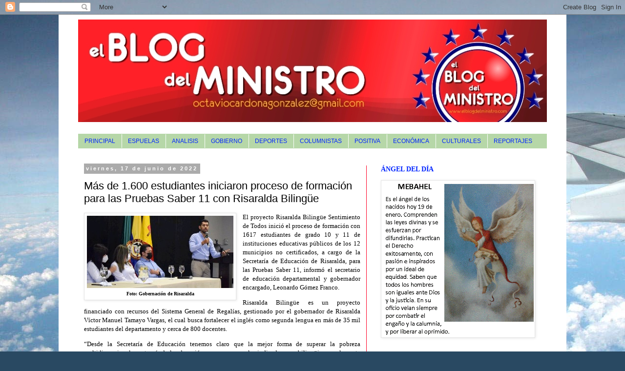

--- FILE ---
content_type: text/html; charset=UTF-8
request_url: https://www.elblogdelministro.com/2022/06/mas-de-1600-estudiantes-iniciaron.html
body_size: 21954
content:
<!DOCTYPE html>
<html class='v2' dir='ltr' xmlns='http://www.w3.org/1999/xhtml' xmlns:b='http://www.google.com/2005/gml/b' xmlns:data='http://www.google.com/2005/gml/data' xmlns:expr='http://www.google.com/2005/gml/expr'>
<head>
<link href='https://www.blogger.com/static/v1/widgets/335934321-css_bundle_v2.css' rel='stylesheet' type='text/css'/>
<script src="//ajax.googleapis.com/ajax/libs/jquery/1.4.1/jquery.min.js" type="text/javascript"><!--mce:0--></script>
<script>

$(document).ready(function() {
//Activate First Link
$(".contentnav a:first").addClass("active");
//width of a single content area
var contentwidth = $(".contentholder").width();
//Total number of content
var totalcontent = $(".contenta").size();
//Total width of all content area
var allcontentwidth = contentwidth * totalcontent;
//contentslider to new size which we got in above step
$(".contentslider").css({'width' : allcontentwidth});
//Now right a new function for slide and slide navigation
rotate = function(){
//Number of times we need to slide
var slideid = $active.attr("rel") - 1;
//Set the distance which single content needs to slide
var slidedistance = slideid * contentwidth;
//Remove active class
$(".contentnav a").removeClass('active');
//Add Active Class
$active.addClass('active');
//Slider Animation
$(".contentslider").animate({
        left: -slidedistance
    }, 500 );
};
 
//Set Time for Rotation of slide
rotation = function(){
play = setInterval(function(){
//Next slide nav
$active = $('.contentnav a.active').next();
if ( $active.length === 0) {
//Move to first slide nav
$active = $('.contentnav a:first');
}
rotate();
//Timer speed 5 sec
}, 5000);
};
//Run rotation fuction
rotation();
$(".contentnav a").click(function() {
$active = $(this);
clearInterval(play);
rotate();
rotation();
return false;
});
});

</script>
<meta content='width=1100' name='viewport'/>
<meta content='text/html; charset=UTF-8' http-equiv='Content-Type'/>
<meta content='blogger' name='generator'/>
<link href='https://www.elblogdelministro.com/favicon.ico' rel='icon' type='image/x-icon'/>
<link href='https://www.elblogdelministro.com/2022/06/mas-de-1600-estudiantes-iniciaron.html' rel='canonical'/>
<link rel="alternate" type="application/atom+xml" title="EL BLOG DEL MINISTRO - Atom" href="https://www.elblogdelministro.com/feeds/posts/default" />
<link rel="alternate" type="application/rss+xml" title="EL BLOG DEL MINISTRO - RSS" href="https://www.elblogdelministro.com/feeds/posts/default?alt=rss" />
<link rel="service.post" type="application/atom+xml" title="EL BLOG DEL MINISTRO - Atom" href="https://www.blogger.com/feeds/7927202718368144579/posts/default" />

<link rel="alternate" type="application/atom+xml" title="EL BLOG DEL MINISTRO - Atom" href="https://www.elblogdelministro.com/feeds/5465619823907102529/comments/default" />
<!--Can't find substitution for tag [blog.ieCssRetrofitLinks]-->
<link href='https://blogger.googleusercontent.com/img/b/R29vZ2xl/AVvXsEgJ5GK3Fm0h5Qrjr4__rcWk2ddnk1jy5gDuSTsk_1eFeRijXXk8qLPT5Gx7HPzv7RFSu-k31ezRNe6vYVpgsdSZcAsTiex8W9Cf6o_YTh2rcQ8L5DZCBxreVEwJTKfYv8176zQnnbO_n8F_Gd0HA7GFt7BNNz_dXu_lCULd2JLlbjWBKZYchoEv7AGu/s1600/Gobernaci%C3%B3n.jpg' rel='image_src'/>
<meta content='https://www.elblogdelministro.com/2022/06/mas-de-1600-estudiantes-iniciaron.html' property='og:url'/>
<meta content=' Más de 1.600 estudiantes iniciaron proceso de formación para las Pruebas Saber 11 con Risaralda Bilingüe' property='og:title'/>
<meta content='Foto: Gobernación de Risaralda El proyecto Risaralda Bilingüe Sentimiento de Todos inició el proceso de formación con 1617 estudiantes de gr...' property='og:description'/>
<meta content='https://blogger.googleusercontent.com/img/b/R29vZ2xl/AVvXsEgJ5GK3Fm0h5Qrjr4__rcWk2ddnk1jy5gDuSTsk_1eFeRijXXk8qLPT5Gx7HPzv7RFSu-k31ezRNe6vYVpgsdSZcAsTiex8W9Cf6o_YTh2rcQ8L5DZCBxreVEwJTKfYv8176zQnnbO_n8F_Gd0HA7GFt7BNNz_dXu_lCULd2JLlbjWBKZYchoEv7AGu/w1200-h630-p-k-no-nu/Gobernaci%C3%B3n.jpg' property='og:image'/>
<title>EL BLOG DEL MINISTRO:  Más de 1.600 estudiantes iniciaron proceso de formación para las Pruebas Saber 11 con Risaralda Bilingüe</title>
<style id='page-skin-1' type='text/css'><!--
/*
-----------------------------------------------
Blogger Template Style
Name:     Simple
Designer: Josh Peterson
URL:      www.noaesthetic.com
----------------------------------------------- */
/* Variable definitions
====================
<Variable name="keycolor" description="Main Color" type="color" default="#66bbdd"/>
<Group description="Page Text" selector="body">
<Variable name="body.font" description="Font" type="font"
default="normal normal 12px Arial, Tahoma, Helvetica, FreeSans, sans-serif"/>
<Variable name="body.text.color" description="Text Color" type="color" default="#222222"/>
</Group>
<Group description="Backgrounds" selector=".body-fauxcolumns-outer">
<Variable name="body.background.color" description="Outer Background" type="color" default="#66bbdd"/>
<Variable name="content.background.color" description="Main Background" type="color" default="#ffffff"/>
<Variable name="header.background.color" description="Header Background" type="color" default="transparent"/>
</Group>
<Group description="Links" selector=".main-outer">
<Variable name="link.color" description="Link Color" type="color" default="#2288bb"/>
<Variable name="link.visited.color" description="Visited Color" type="color" default="#888888"/>
<Variable name="link.hover.color" description="Hover Color" type="color" default="#33aaff"/>
</Group>
<Group description="Blog Title" selector=".header h1">
<Variable name="header.font" description="Font" type="font"
default="normal normal 60px Arial, Tahoma, Helvetica, FreeSans, sans-serif"/>
<Variable name="header.text.color" description="Title Color" type="color" default="#3399bb" />
</Group>
<Group description="Blog Description" selector=".header .description">
<Variable name="description.text.color" description="Description Color" type="color"
default="#777777" />
</Group>
<Group description="Tabs Text" selector=".tabs-inner .widget li a">
<Variable name="tabs.font" description="Font" type="font"
default="normal normal 14px Arial, Tahoma, Helvetica, FreeSans, sans-serif"/>
<Variable name="tabs.text.color" description="Text Color" type="color" default="#999999"/>
<Variable name="tabs.selected.text.color" description="Selected Color" type="color" default="#000000"/>
</Group>
<Group description="Tabs Background" selector=".tabs-outer .PageList">
<Variable name="tabs.background.color" description="Background Color" type="color" default="#f5f5f5"/>
<Variable name="tabs.selected.background.color" description="Selected Color" type="color" default="#eeeeee"/>
</Group>
<Group description="Post Title" selector="h3.post-title, .comments h4">
<Variable name="post.title.font" description="Font" type="font"
default="normal normal 22px Arial, Tahoma, Helvetica, FreeSans, sans-serif"/>
</Group>
<Group description="Date Header" selector=".date-header">
<Variable name="date.header.color" description="Text Color" type="color"
default="#000000"/>
<Variable name="date.header.background.color" description="Background Color" type="color"
default="transparent"/>
<Variable name="date.header.font" description="Text Font" type="font"
default="normal bold 11px Arial, Tahoma, Helvetica, FreeSans, sans-serif"/>
<Variable name="date.header.padding" description="Date Header Padding" type="string" default="inherit"/>
<Variable name="date.header.letterspacing" description="Date Header Letter Spacing" type="string" default="inherit"/>
<Variable name="date.header.margin" description="Date Header Margin" type="string" default="inherit"/>
</Group>
<Group description="Post Footer" selector=".post-footer">
<Variable name="post.footer.text.color" description="Text Color" type="color" default="#666666"/>
<Variable name="post.footer.background.color" description="Background Color" type="color"
default="#f9f9f9"/>
<Variable name="post.footer.border.color" description="Shadow Color" type="color" default="#eeeeee"/>
</Group>
<Group description="Gadgets" selector="h2">
<Variable name="widget.title.font" description="Title Font" type="font"
default="normal bold 11px Arial, Tahoma, Helvetica, FreeSans, sans-serif"/>
<Variable name="widget.title.text.color" description="Title Color" type="color" default="#000000"/>
<Variable name="widget.alternate.text.color" description="Alternate Color" type="color" default="#999999"/>
</Group>
<Group description="Images" selector=".main-inner">
<Variable name="image.background.color" description="Background Color" type="color" default="#ffffff"/>
<Variable name="image.border.color" description="Border Color" type="color" default="#eeeeee"/>
<Variable name="image.text.color" description="Caption Text Color" type="color" default="#000000"/>
</Group>
<Group description="Accents" selector=".content-inner">
<Variable name="body.rule.color" description="Separator Line Color" type="color" default="#eeeeee"/>
<Variable name="tabs.border.color" description="Tabs Border Color" type="color" default="#fe0024"/>
</Group>
<Variable name="body.background" description="Body Background" type="background"
color="#ffffff" default="$(color) none repeat scroll top left"/>
<Variable name="body.background.override" description="Body Background Override" type="string" default=""/>
<Variable name="body.background.gradient.cap" description="Body Gradient Cap" type="url"
default="url(//www.blogblog.com/1kt/simple/gradients_light.png)"/>
<Variable name="body.background.gradient.tile" description="Body Gradient Tile" type="url"
default="url(//www.blogblog.com/1kt/simple/body_gradient_tile_light.png)"/>
<Variable name="content.background.color.selector" description="Content Background Color Selector" type="string" default=".content-inner"/>
<Variable name="content.padding" description="Content Padding" type="length" default="10px" min="0" max="100px"/>
<Variable name="content.padding.horizontal" description="Content Horizontal Padding" type="length" default="10px" min="0" max="100px"/>
<Variable name="content.shadow.spread" description="Content Shadow Spread" type="length" default="40px" min="0" max="100px"/>
<Variable name="content.shadow.spread.webkit" description="Content Shadow Spread (WebKit)" type="length" default="5px" min="0" max="100px"/>
<Variable name="content.shadow.spread.ie" description="Content Shadow Spread (IE)" type="length" default="10px" min="0" max="100px"/>
<Variable name="main.border.width" description="Main Border Width" type="length" default="0" min="0" max="10px"/>
<Variable name="header.background.gradient" description="Header Gradient" type="url" default="none"/>
<Variable name="header.shadow.offset.left" description="Header Shadow Offset Left" type="length" default="-1px" min="-50px" max="50px"/>
<Variable name="header.shadow.offset.top" description="Header Shadow Offset Top" type="length" default="-1px" min="-50px" max="50px"/>
<Variable name="header.shadow.spread" description="Header Shadow Spread" type="length" default="1px" min="0" max="100px"/>
<Variable name="header.padding" description="Header Padding" type="length" default="30px" min="0" max="100px"/>
<Variable name="header.border.size" description="Header Border Size" type="length" default="1px" min="0" max="10px"/>
<Variable name="header.bottom.border.size" description="Header Bottom Border Size" type="length" default="1px" min="0" max="10px"/>
<Variable name="header.border.horizontalsize" description="Header Horizontal Border Size" type="length" default="0" min="0" max="10px"/>
<Variable name="description.text.size" description="Description Text Size" type="string" default="140%"/>
<Variable name="tabs.margin.top" description="Tabs Margin Top" type="length" default="0" min="0" max="100px"/>
<Variable name="tabs.margin.side" description="Tabs Side Margin" type="length" default="30px" min="0" max="100px"/>
<Variable name="tabs.background.gradient" description="Tabs Background Gradient" type="url"
default="url(//www.blogblog.com/1kt/simple/gradients_light.png)"/>
<Variable name="tabs.border.width" description="Tabs Border Width" type="length" default="1px" min="0" max="10px"/>
<Variable name="tabs.bevel.border.width" description="Tabs Bevel Border Width" type="length" default="1px" min="0" max="10px"/>
<Variable name="post.margin.bottom" description="Post Bottom Margin" type="length" default="25px" min="0" max="100px"/>
<Variable name="image.border.small.size" description="Image Border Small Size" type="length" default="2px" min="0" max="10px"/>
<Variable name="image.border.large.size" description="Image Border Large Size" type="length" default="5px" min="0" max="10px"/>
<Variable name="page.width.selector" description="Page Width Selector" type="string" default=".region-inner"/>
<Variable name="page.width" description="Page Width" type="string" default="auto"/>
<Variable name="main.section.margin" description="Main Section Margin" type="length" default="15px" min="0" max="100px"/>
<Variable name="main.padding" description="Main Padding" type="length" default="15px" min="0" max="100px"/>
<Variable name="main.padding.top" description="Main Padding Top" type="length" default="30px" min="0" max="100px"/>
<Variable name="main.padding.bottom" description="Main Padding Bottom" type="length" default="30px" min="0" max="100px"/>
<Variable name="paging.background"
color="#ffffff"
description="Background of blog paging area" type="background"
default="transparent none no-repeat scroll top center"/>
<Variable name="footer.bevel" description="Bevel border length of footer" type="length" default="0" min="0" max="10px"/>
<Variable name="mobile.background.overlay" description="Mobile Background Overlay" type="string"
default="transparent none repeat scroll top left"/>
<Variable name="mobile.background.size" description="Mobile Background Size" type="string" default="auto"/>
<Variable name="mobile.button.color" description="Mobile Button Color" type="color" default="#ffffff" />
<Variable name="startSide" description="Side where text starts in blog language" type="automatic" default="left"/>
<Variable name="endSide" description="Side where text ends in blog language" type="automatic" default="right"/>
*/
/* Content
----------------------------------------------- */
#wrappera {
width:560px;
margin-left:auto;
margin-right:auto;
margin-top: 19px;
overflow:visible;
}
#slider {
background-color: #f7f7f7;
position:relative;
padding:20px;
overflow:hidden;
}
.contenta {
width:520px;
float: left;
position: relative;
}
.inslider a {
text-decoration:none;
}
.contentholder {
height:250px;
width: 520px;
overflow: hidden;
position: relative;
}
.contentslider {
position: absolute;
top: 0; left: 0;
}
.imgslider img {
float: left;
}
.contentnav {
position: absolute;
bottom: 30px; left:200px;
height:30px;
z-index: 100;
text-align: center;
line-height: 30px;
}
.contenta h2 a {
text-decoration: none;
color: #aa2222;
}
.contentnav a{
padding-top: 5px;
padding-bottom: 5px;
padding-right: 10px;
padding-left: 10px;
text-decoration: none;
color: #aa2222;
}
.contentnav a.active {
font-weight: bold;
color:#FFF;
background: #aa2222;
-moz-border-radius: 25px;
-webkit-border-radius: 25px;
border-radius: 25px;
}
body {
font: normal normal 12px Georgia, Utopia, 'Palatino Linotype', Palatino, serif;
color: #000000;
background: #294962 url(//themes.googleusercontent.com/image?id=0BwVBOzw_-hbMZDgyZmJiZTMtNWUxNC00NjA1LWJhZWMtODc3ZWQwMzZiYjcz) repeat-x fixed top center /* Credit: Sookhee Lee */;
padding: 0 0 0 0;
}
html body .region-inner {
min-width: 0;
max-width: 100%;
width: auto;
}
h2 {
font-size: 22px;
}
a:link {
text-decoration:none;
color: #000000;
}
a:visited {
text-decoration:none;
color: #636363;
}
a:hover {
text-decoration:underline;
color: #fed900;
}
.body-fauxcolumn-outer .fauxcolumn-inner {
background: transparent none repeat scroll top left;
_background-image: none;
}
.body-fauxcolumn-outer .cap-top {
position: absolute;
z-index: 1;
height: 400px;
width: 100%;
background: #294962 url(//themes.googleusercontent.com/image?id=0BwVBOzw_-hbMZDgyZmJiZTMtNWUxNC00NjA1LWJhZWMtODc3ZWQwMzZiYjcz) repeat-x fixed top center /* Credit: Sookhee Lee */;
}
.body-fauxcolumn-outer .cap-top .cap-left {
width: 100%;
background: transparent none repeat-x scroll top left;
_background-image: none;
}
.content-outer {
-moz-box-shadow: 0 0 0 rgba(0, 0, 0, .15);
-webkit-box-shadow: 0 0 0 rgba(0, 0, 0, .15);
-goog-ms-box-shadow: 0 0 0 #333333;
box-shadow: 0 0 0 rgba(0, 0, 0, .15);
margin-bottom: 1px;
}
.content-inner {
padding: 10px 40px;
}
.content-inner {
background-color: #ffffff;
}
/* Header
----------------------------------------------- */
.header-outer {
background: transparent none repeat-x scroll 0 -400px;
_background-image: none;
}
.Header h1 {
font: normal normal 40px 'Trebuchet MS',Trebuchet,Verdana,sans-serif;
color: #000000;
text-shadow: 0 0 0 rgba(0, 0, 0, .2);
}
.Header h1 a {
color: #000000;
}
.Header .description {
font-size: 18px;
color: #000000;
}
.header-inner .Header .titlewrapper {
padding: 22px 0;
}
.header-inner .Header .descriptionwrapper {
padding: 0 0;
}
/* Tabs
----------------------------------------------- */
.tabs-inner .section:first-child {
border-top: 0 solid #b6d7a8;
}
.tabs-inner .section:first-child ul {
margin-top: -1px;
border-top: 1px solid #b6d7a8;
border-left: 1px solid #b6d7a8;
border-right: 1px solid #b6d7a8;
}
.tabs-inner .widget ul {
background: #b6d7a8 none repeat-x scroll 0 -800px;
_background-image: none;
border-bottom: 1px solid #b6d7a8;
margin-top: 0;
margin-left: -30px;
margin-right: -30px;
}
.tabs-inner .widget li a {
display: inline-block;
padding: .6em 1em;
font: normal normal 12px 'Trebuchet MS', Trebuchet, Verdana, sans-serif;
color: #0025fe;
border-left: 1px solid #ffffff;
border-right: 1px solid #b6d7a8;
}
.tabs-inner .widget li:first-child a {
border-left: none;
}
.tabs-inner .widget li.selected a, .tabs-inner .widget li a:hover {
color: #000000;
background-color: #e4e4e4;
text-decoration: none;
}
/* Columns
----------------------------------------------- */
.main-outer {
border-top: 0 solid #fe0024;
}
.fauxcolumn-left-outer .fauxcolumn-inner {
border-right: 1px solid #fe0024;
}
.fauxcolumn-right-outer .fauxcolumn-inner {
border-left: 1px solid #fe0024;
}
/* Headings
----------------------------------------------- */
div.widget > h2,
div.widget h2.title {
margin: 0 0 1em 0;
font: normal bold 14px Georgia, Utopia, 'Palatino Linotype', Palatino, serif;
color: #0025ff;
}
/* Widgets
----------------------------------------------- */
.widget .zippy {
color: #fe0024;
text-shadow: 2px 2px 1px rgba(0, 0, 0, .1);
}
.widget .popular-posts ul {
list-style: none;
}
/* Posts
----------------------------------------------- */
h2.date-header {
font: normal bold 11px Arial, Tahoma, Helvetica, FreeSans, sans-serif;
}
.date-header span {
background-color: #ababab;
color: #ffffff;
padding: 0.4em;
letter-spacing: 3px;
margin: inherit;
}
.main-inner {
padding-top: 35px;
padding-bottom: 65px;
}
.main-inner .column-center-inner {
padding: 0 0;
}
.main-inner .column-center-inner .section {
margin: 0 1em;
}
.post {
margin: 0 0 45px 0;
}
h3.post-title, .comments h4 {
font: normal normal 22px 'Trebuchet MS',Trebuchet,Verdana,sans-serif;
margin: .75em 0 0;
}
.post-body {
font-size: 110%;
line-height: 1.4;
position: relative;
}
.post-body img, .post-body .tr-caption-container, .Profile img, .Image img,
.BlogList .item-thumbnail img {
padding: 2px;
background: #ffffff;
border: 1px solid #e4e4e4;
-moz-box-shadow: 1px 1px 5px rgba(0, 0, 0, .1);
-webkit-box-shadow: 1px 1px 5px rgba(0, 0, 0, .1);
box-shadow: 1px 1px 5px rgba(0, 0, 0, .1);
}
.post-body img, .post-body .tr-caption-container {
padding: 5px;
}
.post-body .tr-caption-container {
color: #000000;
}
.post-body .tr-caption-container img {
padding: 0;
background: transparent;
border: none;
-moz-box-shadow: 0 0 0 rgba(0, 0, 0, .1);
-webkit-box-shadow: 0 0 0 rgba(0, 0, 0, .1);
box-shadow: 0 0 0 rgba(0, 0, 0, .1);
}
.post-header {
margin: 0 0 1.5em;
line-height: 1.6;
font-size: 90%;
}
.post-footer {
margin: 20px -2px 0;
padding: 5px 10px;
color: #000000;
background-color: #e4e4e4;
border-bottom: 1px solid #e4e4e4;
line-height: 1.6;
font-size: 90%;
}
#comments .comment-author {
padding-top: 1.5em;
border-top: 1px solid #fe0024;
background-position: 0 1.5em;
}
#comments .comment-author:first-child {
padding-top: 0;
border-top: none;
}
.avatar-image-container {
margin: .2em 0 0;
}
#comments .avatar-image-container img {
border: 1px solid #e4e4e4;
}
/* Comments
----------------------------------------------- */
.comments .comments-content .icon.blog-author {
background-repeat: no-repeat;
background-image: url([data-uri]);
}
.comments .comments-content .loadmore a {
border-top: 1px solid #fe0024;
border-bottom: 1px solid #fe0024;
}
.comments .comment-thread.inline-thread {
background-color: #e4e4e4;
}
.comments .continue {
border-top: 2px solid #fe0024;
}
/* Accents
---------------------------------------------- */
.section-columns td.columns-cell {
border-left: 1px solid #fe0024;
}
.blog-pager {
background: transparent url(//www.blogblog.com/1kt/simple/paging_dot.png) repeat-x scroll top center;
}
.blog-pager-older-link, .home-link,
.blog-pager-newer-link {
background-color: #ffffff;
padding: 5px;
}
.footer-outer {
border-top: 1px dashed #bbbbbb;
}
/* Mobile
----------------------------------------------- */
body.mobile  {
background-size: auto;
}
.mobile .body-fauxcolumn-outer {
background: transparent none repeat scroll top left;
}
.mobile .body-fauxcolumn-outer .cap-top {
background-size: 100% auto;
}
.mobile .content-outer {
-webkit-box-shadow: 0 0 3px rgba(0, 0, 0, .15);
box-shadow: 0 0 3px rgba(0, 0, 0, .15);
}
body.mobile .AdSense {
margin: 0 -0;
}
.mobile .tabs-inner .widget ul {
margin-left: 0;
margin-right: 0;
}
.mobile .post {
margin: 0;
}
.mobile .main-inner .column-center-inner .section {
margin: 0;
}
.mobile .date-header span {
padding: 0.1em 10px;
margin: 0 -10px;
}
.mobile h3.post-title {
margin: 0;
}
.mobile .blog-pager {
background: transparent none no-repeat scroll top center;
}
.mobile .footer-outer {
border-top: none;
}
.mobile .main-inner, .mobile .footer-inner {
background-color: #ffffff;
}
.mobile-index-contents {
color: #000000;
}
.mobile-link-button {
background-color: #000000;
}
.mobile-link-button a:link, .mobile-link-button a:visited {
color: #ffffff;
}
.mobile .tabs-inner .section:first-child {
border-top: none;
}
.mobile .tabs-inner .PageList .widget-content {
background-color: #e4e4e4;
color: #000000;
border-top: 1px solid #b6d7a8;
border-bottom: 1px solid #b6d7a8;
}
.mobile .tabs-inner .PageList .widget-content .pagelist-arrow {
border-left: 1px solid #b6d7a8;
}

--></style>
<style id='template-skin-1' type='text/css'><!--
body {
min-width: 1040px;
}
.content-outer, .content-fauxcolumn-outer, .region-inner {
min-width: 1040px;
max-width: 1040px;
_width: 1040px;
}
.main-inner .columns {
padding-left: 0px;
padding-right: 370px;
}
.main-inner .fauxcolumn-center-outer {
left: 0px;
right: 370px;
/* IE6 does not respect left and right together */
_width: expression(this.parentNode.offsetWidth -
parseInt("0px") -
parseInt("370px") + 'px');
}
.main-inner .fauxcolumn-left-outer {
width: 0px;
}
.main-inner .fauxcolumn-right-outer {
width: 370px;
}
.main-inner .column-left-outer {
width: 0px;
right: 100%;
margin-left: -0px;
}
.main-inner .column-right-outer {
width: 370px;
margin-right: -370px;
}
#layout {
min-width: 0;
}
#layout .content-outer {
min-width: 0;
width: 800px;
}
#layout .region-inner {
min-width: 0;
width: auto;
}
--></style>
<link href='https://www.blogger.com/dyn-css/authorization.css?targetBlogID=7927202718368144579&amp;zx=1b98f4d5-4015-4f06-a03e-aa5fb1d6bf4b' media='none' onload='if(media!=&#39;all&#39;)media=&#39;all&#39;' rel='stylesheet'/><noscript><link href='https://www.blogger.com/dyn-css/authorization.css?targetBlogID=7927202718368144579&amp;zx=1b98f4d5-4015-4f06-a03e-aa5fb1d6bf4b' rel='stylesheet'/></noscript>
<meta name='google-adsense-platform-account' content='ca-host-pub-1556223355139109'/>
<meta name='google-adsense-platform-domain' content='blogspot.com'/>

<!-- data-ad-client=ca-pub-5799414437702631 -->

</head>
<body class='loading'>
<div class='navbar section' id='navbar' name='Barra de navegación'><div class='widget Navbar' data-version='1' id='Navbar1'><script type="text/javascript">
    function setAttributeOnload(object, attribute, val) {
      if(window.addEventListener) {
        window.addEventListener('load',
          function(){ object[attribute] = val; }, false);
      } else {
        window.attachEvent('onload', function(){ object[attribute] = val; });
      }
    }
  </script>
<div id="navbar-iframe-container"></div>
<script type="text/javascript" src="https://apis.google.com/js/platform.js"></script>
<script type="text/javascript">
      gapi.load("gapi.iframes:gapi.iframes.style.bubble", function() {
        if (gapi.iframes && gapi.iframes.getContext) {
          gapi.iframes.getContext().openChild({
              url: 'https://www.blogger.com/navbar/7927202718368144579?po\x3d5465619823907102529\x26origin\x3dhttps://www.elblogdelministro.com',
              where: document.getElementById("navbar-iframe-container"),
              id: "navbar-iframe"
          });
        }
      });
    </script><script type="text/javascript">
(function() {
var script = document.createElement('script');
script.type = 'text/javascript';
script.src = '//pagead2.googlesyndication.com/pagead/js/google_top_exp.js';
var head = document.getElementsByTagName('head')[0];
if (head) {
head.appendChild(script);
}})();
</script>
</div></div>
<div class='body-fauxcolumns'>
<div class='fauxcolumn-outer body-fauxcolumn-outer'>
<div class='cap-top'>
<div class='cap-left'></div>
<div class='cap-right'></div>
</div>
<div class='fauxborder-left'>
<div class='fauxborder-right'></div>
<div class='fauxcolumn-inner'>
</div>
</div>
<div class='cap-bottom'>
<div class='cap-left'></div>
<div class='cap-right'></div>
</div>
</div>
</div>
<div class='content'>
<div class='content-fauxcolumns'>
<div class='fauxcolumn-outer content-fauxcolumn-outer'>
<div class='cap-top'>
<div class='cap-left'></div>
<div class='cap-right'></div>
</div>
<div class='fauxborder-left'>
<div class='fauxborder-right'></div>
<div class='fauxcolumn-inner'>
</div>
</div>
<div class='cap-bottom'>
<div class='cap-left'></div>
<div class='cap-right'></div>
</div>
</div>
</div>
<div class='content-outer'>
<div class='content-cap-top cap-top'>
<div class='cap-left'></div>
<div class='cap-right'></div>
</div>
<div class='fauxborder-left content-fauxborder-left'>
<div class='fauxborder-right content-fauxborder-right'></div>
<div class='content-inner'>
<header>
<div class='header-outer'>
<div class='header-cap-top cap-top'>
<div class='cap-left'></div>
<div class='cap-right'></div>
</div>
<div class='fauxborder-left header-fauxborder-left'>
<div class='fauxborder-right header-fauxborder-right'></div>
<div class='region-inner header-inner'>
<div class='header section' id='header'><div class='widget Header' data-version='1' id='Header1'>
<div id='header-inner'>
<a href='https://www.elblogdelministro.com/' style='display: block'>
<img alt='EL BLOG DEL MINISTRO' height='210px; ' id='Header1_headerimg' src='https://blogger.googleusercontent.com/img/b/R29vZ2xl/AVvXsEjNeHTsJZVAyDaEbe7CCtDrwtBxJ19gDcWnzLmxPRxQvBCcH-2NA2m43oukwxQAagFpJQm4fx8XZp_FfZMXQ2hSo1POSGT70h13nyN6IgFw7ZyzbNVA3jUqCuhi9c-sgnX8hdN-11L-_Z4/s960/Blog+del+Ministro+FINAL.jpg' style='display: block' width='960px; '/>
</a>
<div class='descriptionwrapper'>
<p class='description'><span>
</span></p>
</div>
</div>
</div></div>
</div>
</div>
<div class='header-cap-bottom cap-bottom'>
<div class='cap-left'></div>
<div class='cap-right'></div>
</div>
</div>
</header>
<div class='tabs-outer'>
<div class='tabs-cap-top cap-top'>
<div class='cap-left'></div>
<div class='cap-right'></div>
</div>
<div class='fauxborder-left tabs-fauxborder-left'>
<div class='fauxborder-right tabs-fauxborder-right'></div>
<div class='region-inner tabs-inner'>
<div class='tabs section' id='crosscol' name='Multicolumnas'><div class='widget PageList' data-version='1' id='PageList1'>
<h2>Páginas</h2>
<div class='widget-content'>
<ul>
<li>
<a href='https://www.elblogdelministro.com/'>PRINCIPAL</a>
</li>
<li>
<a href='https://www.elblogdelministro.com/p/espuelas.html'>ESPUELAS</a>
</li>
<li>
<a href='https://www.elblogdelministro.com/p/analisis.html'>ANALISIS</a>
</li>
<li>
<a href='https://www.elblogdelministro.com/p/gobierno.html'>GOBIERNO</a>
</li>
<li>
<a href='https://www.elblogdelministro.com/p/deportes.html'>DEPORTES</a>
</li>
<li>
<a href='https://www.elblogdelministro.com/p/columnistas.html'>COLUMNISTAS</a>
</li>
<li>
<a href='https://www.elblogdelministro.com/p/p.html'>POSITIVA</a>
</li>
<li>
<a href='https://www.elblogdelministro.com/p/economica.html'>ECONÓMICA</a>
</li>
<li>
<a href='https://www.elblogdelministro.com/p/cultura-y-entretenimiento.html'>CULTURALES</a>
</li>
<li>
<a href='https://www.elblogdelministro.com/p/reportajes.html'>REPORTAJES</a>
</li>
</ul>
<div class='clear'></div>
</div>
</div></div>
<div class='tabs no-items section' id='crosscol-overflow' name='Cross-Column 2'></div>
</div>
</div>
<div class='tabs-cap-bottom cap-bottom'>
<div class='cap-left'></div>
<div class='cap-right'></div>
</div>
</div>
<div class='main-outer'>
<div class='main-cap-top cap-top'>
<div class='cap-left'></div>
<div class='cap-right'></div>
</div>
<div class='fauxborder-left main-fauxborder-left'>
<div class='fauxborder-right main-fauxborder-right'></div>
<div class='region-inner main-inner'>
<div class='columns fauxcolumns'>
<div class='fauxcolumn-outer fauxcolumn-center-outer'>
<div class='cap-top'>
<div class='cap-left'></div>
<div class='cap-right'></div>
</div>
<div class='fauxborder-left'>
<div class='fauxborder-right'></div>
<div class='fauxcolumn-inner'>
</div>
</div>
<div class='cap-bottom'>
<div class='cap-left'></div>
<div class='cap-right'></div>
</div>
</div>
<div class='fauxcolumn-outer fauxcolumn-left-outer'>
<div class='cap-top'>
<div class='cap-left'></div>
<div class='cap-right'></div>
</div>
<div class='fauxborder-left'>
<div class='fauxborder-right'></div>
<div class='fauxcolumn-inner'>
</div>
</div>
<div class='cap-bottom'>
<div class='cap-left'></div>
<div class='cap-right'></div>
</div>
</div>
<div class='fauxcolumn-outer fauxcolumn-right-outer'>
<div class='cap-top'>
<div class='cap-left'></div>
<div class='cap-right'></div>
</div>
<div class='fauxborder-left'>
<div class='fauxborder-right'></div>
<div class='fauxcolumn-inner'>
</div>
</div>
<div class='cap-bottom'>
<div class='cap-left'></div>
<div class='cap-right'></div>
</div>
</div>
<!-- corrects IE6 width calculation -->
<div class='columns-inner'>
<div class='column-center-outer'>
<div class='column-center-inner'>
<div class='main section' id='main' name='Principal'><div class='widget Blog' data-version='1' id='Blog1'>
<div class='blog-posts hfeed'>

          <div class="date-outer">
        
<h2 class='date-header'><span>viernes, 17 de junio de 2022</span></h2>

          <div class="date-posts">
        
<div class='post-outer'>
<div class='post hentry' itemprop='blogPost' itemscope='itemscope' itemtype='http://schema.org/BlogPosting'>
<meta content='https://blogger.googleusercontent.com/img/b/R29vZ2xl/AVvXsEgJ5GK3Fm0h5Qrjr4__rcWk2ddnk1jy5gDuSTsk_1eFeRijXXk8qLPT5Gx7HPzv7RFSu-k31ezRNe6vYVpgsdSZcAsTiex8W9Cf6o_YTh2rcQ8L5DZCBxreVEwJTKfYv8176zQnnbO_n8F_Gd0HA7GFt7BNNz_dXu_lCULd2JLlbjWBKZYchoEv7AGu/s1600/Gobernaci%C3%B3n.jpg' itemprop='image_url'/>
<meta content='7927202718368144579' itemprop='blogId'/>
<meta content='5465619823907102529' itemprop='postId'/>
<a name='5465619823907102529'></a>
<h3 class='post-title entry-title' itemprop='name'>
 Más de 1.600 estudiantes iniciaron proceso de formación para las Pruebas Saber 11 con Risaralda Bilingüe
</h3>
<div class='post-header'>
<div class='post-header-line-1'></div>
</div>
<div class='post-body entry-content' id='post-body-5465619823907102529' itemprop='description articleBody'>
<table align="center" cellpadding="0" cellspacing="0" class="tr-caption-container" style="float: left; margin-right: 1em; text-align: left;"><tbody><tr><td style="text-align: center;"><a href="https://blogger.googleusercontent.com/img/b/R29vZ2xl/AVvXsEgJ5GK3Fm0h5Qrjr4__rcWk2ddnk1jy5gDuSTsk_1eFeRijXXk8qLPT5Gx7HPzv7RFSu-k31ezRNe6vYVpgsdSZcAsTiex8W9Cf6o_YTh2rcQ8L5DZCBxreVEwJTKfYv8176zQnnbO_n8F_Gd0HA7GFt7BNNz_dXu_lCULd2JLlbjWBKZYchoEv7AGu/s300/Gobernaci%C3%B3n.jpg" imageanchor="1" style="margin-left: auto; margin-right: auto;"><img border="0" data-original-height="148" data-original-width="300" height="148" src="https://blogger.googleusercontent.com/img/b/R29vZ2xl/AVvXsEgJ5GK3Fm0h5Qrjr4__rcWk2ddnk1jy5gDuSTsk_1eFeRijXXk8qLPT5Gx7HPzv7RFSu-k31ezRNe6vYVpgsdSZcAsTiex8W9Cf6o_YTh2rcQ8L5DZCBxreVEwJTKfYv8176zQnnbO_n8F_Gd0HA7GFt7BNNz_dXu_lCULd2JLlbjWBKZYchoEv7AGu/s1600/Gobernaci%C3%B3n.jpg" width="300" /></a></td></tr><tr><td class="tr-caption" style="text-align: center;"><span style="font-size: x-small;"><b>Foto: Gobernación de Risaralda</b></span></td></tr></tbody></table><p style="text-align: justify;">El proyecto Risaralda Bilingüe Sentimiento de Todos inició el proceso de formación con 1617 estudiantes de grado 10 y 11 de instituciones educativas públicos de los 12 municipios no certificados, a cargo de la Secretaría de Educación de Risaralda, para las Pruebas Saber 11, informó el secretario de educación departamental y gobernador encargado, Leonardo Gómez Franco.<span></span></p><a name="more"></a><p></p><p style="text-align: justify;">Risaralda Bilingüe es un proyecto financiado con recursos del Sistema General de Regalías, gestionado por el gobernador de Risaralda Víctor Manuel Tamayo Vargas, el cual busca fortalecer el inglés como segunda lengua en más de 35 mil estudiantes del departamento y cerca de 800 docentes.</p><p style="text-align: justify;">&#8220;Desde la Secretaría de Educación tenemos claro que la mejor forma de superar la pobreza multidimensional es a través de la educación y nos preocupa los indicadores en bilingüismo, solamente tenemos 112 profesores bilingües, de los más de 2.200 que es la planta de personal. Por eso iniciamos en este 2022 el programa Risaralda Bilingüe Sentimiento de Todos, el cual va a tener dos años de formación y fortalecimiento de un segundo idioma como el inglés, en estudiantes y maestros del departamento&#8221;, explicó Gómez Franco.</p><p style="text-align: justify;">El funcionario también señaló que ya se han creado las primeras mesas de trabajo en los municipios con el objetivo de contar con la participación de toda la comunidad educativa en la selección de contenidos, toma de decisiones y seguimiento a las actividades.</p><p style="text-align: justify;">Así mismo, ya se instaló en 20 sedes educativas la dotación de inmuebles y dotación tecnológica para la actualización de recursos educativos.</p><p style="text-align: justify;">En los próximos días arrancará el proceso de formación a los primeros 400 docentes de la planta de la Secretaría de Educación de Risaralda en competencias en la lengua inglesa.</p>
<div style='clear: both;'></div>
</div>
<div class='post-footer'>
<div class='post-footer-line post-footer-line-1'><span class='post-author vcard'>
Publicado por
<span class='fn' itemprop='author' itemscope='itemscope' itemtype='http://schema.org/Person'>
<meta content='https://www.blogger.com/profile/13713089596531555903' itemprop='url'/>
<a class='g-profile' href='https://www.blogger.com/profile/13713089596531555903' rel='author' title='author profile'>
<span itemprop='name'>OCTAVIO CARDONA GONZALEZ</span>
</a>
</span>
</span>
<span class='post-timestamp'>
en
<meta content='https://www.elblogdelministro.com/2022/06/mas-de-1600-estudiantes-iniciaron.html' itemprop='url'/>
<a class='timestamp-link' href='https://www.elblogdelministro.com/2022/06/mas-de-1600-estudiantes-iniciaron.html' rel='bookmark' title='permanent link'><abbr class='published' itemprop='datePublished' title='2022-06-17T00:02:00-05:00'>0:02</abbr></a>
</span>
<span class='post-comment-link'>
</span>
<span class='post-icons'>
<span class='item-action'>
<a href='https://www.blogger.com/email-post/7927202718368144579/5465619823907102529' title='Enviar entrada por correo electrónico'>
<img alt='' class='icon-action' height='13' src='//img1.blogblog.com/img/icon18_email.gif' width='18'/>
</a>
</span>
<span class='item-control blog-admin pid-1334839952'>
<a href='https://www.blogger.com/post-edit.g?blogID=7927202718368144579&postID=5465619823907102529&from=pencil' title='Editar entrada'>
<img alt='' class='icon-action' height='18' src='https://resources.blogblog.com/img/icon18_edit_allbkg.gif' width='18'/>
</a>
</span>
</span>
<div class='post-share-buttons goog-inline-block'>
<a class='goog-inline-block share-button sb-email' href='https://www.blogger.com/share-post.g?blogID=7927202718368144579&postID=5465619823907102529&target=email' target='_blank' title='Enviar por correo electrónico'><span class='share-button-link-text'>Enviar por correo electrónico</span></a><a class='goog-inline-block share-button sb-blog' href='https://www.blogger.com/share-post.g?blogID=7927202718368144579&postID=5465619823907102529&target=blog' onclick='window.open(this.href, "_blank", "height=270,width=475"); return false;' target='_blank' title='Escribe un blog'><span class='share-button-link-text'>Escribe un blog</span></a><a class='goog-inline-block share-button sb-twitter' href='https://www.blogger.com/share-post.g?blogID=7927202718368144579&postID=5465619823907102529&target=twitter' target='_blank' title='Compartir en X'><span class='share-button-link-text'>Compartir en X</span></a><a class='goog-inline-block share-button sb-facebook' href='https://www.blogger.com/share-post.g?blogID=7927202718368144579&postID=5465619823907102529&target=facebook' onclick='window.open(this.href, "_blank", "height=430,width=640"); return false;' target='_blank' title='Compartir con Facebook'><span class='share-button-link-text'>Compartir con Facebook</span></a><a class='goog-inline-block share-button sb-pinterest' href='https://www.blogger.com/share-post.g?blogID=7927202718368144579&postID=5465619823907102529&target=pinterest' target='_blank' title='Compartir en Pinterest'><span class='share-button-link-text'>Compartir en Pinterest</span></a>
</div>
</div>
<div class='post-footer-line post-footer-line-2'><span class='post-labels'>
Etiquetas:
<a href='https://www.elblogdelministro.com/search/label/biling%C3%BCismo' rel='tag'>bilingüismo</a>,
<a href='https://www.elblogdelministro.com/search/label/gobernaci%C3%B3n%20de%20risaralda' rel='tag'>gobernación de risaralda</a>,
<a href='https://www.elblogdelministro.com/search/label/Proyecto%20Biling%C3%BCe' rel='tag'>Proyecto Bilingüe</a>
</span>
</div>
<div class='post-footer-line post-footer-line-3'><span class='post-location'>
</span>
</div>
</div>
</div>
<div class='comments' id='comments'>
<a name='comments'></a>
<h4>No hay comentarios:</h4>
<div id='Blog1_comments-block-wrapper'>
<dl class='avatar-comment-indent' id='comments-block'>
</dl>
</div>
<p class='comment-footer'>
<div class='comment-form'>
<a name='comment-form'></a>
<h4 id='comment-post-message'>Publicar un comentario</h4>
<p>
</p>
<a href='https://www.blogger.com/comment/frame/7927202718368144579?po=5465619823907102529&hl=es&saa=85391&origin=https://www.elblogdelministro.com' id='comment-editor-src'></a>
<iframe allowtransparency='true' class='blogger-iframe-colorize blogger-comment-from-post' frameborder='0' height='410px' id='comment-editor' name='comment-editor' src='' width='100%'></iframe>
<script src='https://www.blogger.com/static/v1/jsbin/2830521187-comment_from_post_iframe.js' type='text/javascript'></script>
<script type='text/javascript'>
      BLOG_CMT_createIframe('https://www.blogger.com/rpc_relay.html');
    </script>
</div>
</p>
</div>
</div>

        </div></div>
      
</div>
<div class='blog-pager' id='blog-pager'>
<span id='blog-pager-newer-link'>
<a class='blog-pager-newer-link' href='https://www.elblogdelministro.com/2022/06/lo-que-dijo-madeleine-castillo-formula.html' id='Blog1_blog-pager-newer-link' title='Entrada más reciente'>Entrada más reciente</a>
</span>
<span id='blog-pager-older-link'>
<a class='blog-pager-older-link' href='https://www.elblogdelministro.com/2022/06/carder-instalo-mesa-intersectorial-de.html' id='Blog1_blog-pager-older-link' title='Entrada antigua'>Entrada antigua</a>
</span>
<a class='home-link' href='https://www.elblogdelministro.com/'>Inicio</a>
</div>
<div class='clear'></div>
<div class='post-feeds'>
<div class='feed-links'>
Suscribirse a:
<a class='feed-link' href='https://www.elblogdelministro.com/feeds/5465619823907102529/comments/default' target='_blank' type='application/atom+xml'>Enviar comentarios (Atom)</a>
</div>
</div>
</div></div>
</div>
</div>
<div class='column-left-outer'>
<div class='column-left-inner'>
<aside>
</aside>
</div>
</div>
<div class='column-right-outer'>
<div class='column-right-inner'>
<aside>
<div class='sidebar section' id='sidebar-right-1'><div class='widget Image' data-version='1' id='Image12'>
<h2>ÁNGEL DEL DÍA</h2>
<div class='widget-content'>
<img alt='ÁNGEL DEL DÍA' height='317' id='Image12_img' src='https://blogger.googleusercontent.com/img/a/AVvXsEgNLNJTVbDf0kDs1xDZKNbtZHJ6r4AytGJZzEdALdUuRUt6kfhumJuVngG8TNvDR526HUXQWUBvIFlaET783wpDw_FLdwRSXOMo8dx3FKYsTRlqOzjDPmGuzMEnGrSWf-Oc4oVGCS03dqy2FK8qVP1aXGfuq3NqiOjB5LUTz9M8lwEnVexHidksBeRu4LQ=s317' width='310'/>
<br/>
</div>
<div class='clear'></div>
</div><div class='widget Image' data-version='1' id='Image17'>
<h2>Para tener en cuenta, ajuste en la RUTA 17 de Megabús a Galicia</h2>
<div class='widget-content'>
<img alt='Para tener en cuenta, ajuste en la RUTA 17 de Megabús a Galicia' height='551' id='Image17_img' src='https://blogger.googleusercontent.com/img/a/AVvXsEiTsYagqn-pbQcXVau4HO2KE0hAQqe_nCO7DZW6B6uEsL_c8bm9eoE0FVB6BiFs5enFLRq1y3XW0Hvp3DtQAusAUShL7GvYDTNBEybZzshNlo3VTudS1hwEQqwqNj9ottPTTWI4NJjYIFs3iw5xk5Wgras_OTjccOZc5f8CyDS4baeZkpL-xpKMjyFEYBI=s551' width='310'/>
<br/>
</div>
<div class='clear'></div>
</div><div class='widget Image' data-version='1' id='Image23'>
<h2>Gustavo Cardona Aguirre, asume como gerente de la Empresa de Aseo de Pereira</h2>
<div class='widget-content'>
<img alt='Gustavo Cardona Aguirre, asume como gerente de la Empresa de Aseo de Pereira' height='283' id='Image23_img' src='https://blogger.googleusercontent.com/img/a/AVvXsEgMuaSFQ5R8wibQXIOniWUUcggsRGjSh1Tsrxs1PqwjolVAi251IDURhYHs5B9iPAz3XLyl7Sd_rD1Hf80_ymn_tIPY6dj0JpI5j9ovp-pdnxNC5glJtQHMpZhvPZufsJkstjUE5k_T5Ft9jD-SIvqdQxJUs7IkkJxWV5XMmifwZP71kKR7q5iwx_P_h2g=s310' width='310'/>
<br/>
<span class='caption'>El alcalde Mauricio Salazar designo a Gustavo Cardona Aguirre como el nuevo gerente de la Empresa de Aseo de Pereira, quien asume este cargo en reemplazo de Paola Grisales Flórez, quien llega a ocupar una curul en el Concejo de Pereira en reemplazo del concejal Carlos Mario Gil.  Gustavo Cardona cuenta con una amplia trayectoria en el sector público. Es Administrador Ambiental y Magíster en Ecotecnología, y se ha desempeñado como Secretario de Infraestructura de Pereira y Gerente de Megabús, cargos en los que lideró importantes procesos de modernización y gestión eficiente de los servicios públicos, entre otros cargos. (Foto: Alcaldía de Pereira)</span>
</div>
<div class='clear'></div>
</div><div class='widget Image' data-version='1' id='Image18'>
<h2>Dosquebradas intensifica operativos de control en zonas estratégicas</h2>
<div class='widget-content'>
<img alt='Dosquebradas intensifica operativos de control en zonas estratégicas' height='222' id='Image18_img' src='https://blogger.googleusercontent.com/img/a/AVvXsEhFMl_1cyhY7glG9oM2OfahsJiFhS8Jrzf-g9nmIsMma7qUFD0HIeTGzt1LMiRPGayKTyv431tXYNuVg_waXIo_4PWpQXn8wj5PVILsFNytcI3r0Ntz6NvSafFzf5Qv0Clwx1FDI3UWd7E4TUhr133NeUiG9ZNAA7ROyC5u1T-7moZBWaUay-xgdlAcch0=s310' width='310'/>
<br/>
<span class='caption'>Operativos de control y seguridad realizados en El Japón, Valher, Naranjito y Bosques de La Acuarela dejan como resultado 82 motos inmovilizadas y 96 comparendos, estas acciones buscan prevenir el delito, controlar el tráfico de estupefacientes y fortalecer la convivencia ciudadana. (Foto: Alcaldía de Dosquebradas)</span>
</div>
<div class='clear'></div>
</div><div class='widget Image' data-version='1' id='Image14'>
<h2>Dosquebradas estrena dos puntos para el monitoreo climático</h2>
<div class='widget-content'>
<img alt='Dosquebradas estrena dos puntos para el monitoreo climático' height='224' id='Image14_img' src='https://blogger.googleusercontent.com/img/a/AVvXsEgm5ii4tKtrVZQwFg0c93TpcF-aJxHakJJKciPCA4jC5A00jTcC_1nHlxEC-F0G2O9osUAthlm8lHhzQvp3vLjJkgZeP8iKwLCdp8nrvp6P15QvLr2LpUCZkIYA6EjfLb6xnzuBcHH7PUPf---8q_R6h56gIjSqiQgqKJr_nnIjzXnE6IXKfat-p8tTpz4=s310' width='310'/>
<br/>
<span class='caption'>Con dos nuevos puntos comunitarios de monitoreo climático, ubicados en la vereda La Argentina y en el Alto del Toro, los campesinos dosquebradenses pueden anticipar cosechas, ajustar siembras y mejorar el manejo de sus animales, convirtiendo los datos del clima en una herramienta para impulsar la productividad rural y aportar a la lucha contra el cambio climático. (Foto: Alcaldía de Dosquebradas)</span>
</div>
<div class='clear'></div>
</div><div class='widget Image' data-version='1' id='Image10'>
<h2>Gobernación invertirá más de $1.700 millones en redes de acueducto y alcantarillado de La Celia</h2>
<div class='widget-content'>
<img alt='Gobernación invertirá más de $1.700 millones en redes de acueducto y alcantarillado de La Celia' height='174' id='Image10_img' src='https://blogger.googleusercontent.com/img/a/AVvXsEjw9epfephXjGUj-I6IM4DZ5TdOsm6jP_szb2iQ66IFv4j10Q0wM_ETAL7cQSjHOJFJvIQG0FnQq3eCt55C5QI-ptaXxt54PpDjlK3l30vwey3nE9nHy2kpalCIBTSmj2Sp0Wj03hyKJxvY6DmPO6DMU43Kti8NHiDuqU0v3cil8qGKVHr0j8319y4tsds=s310' width='310'/>
<br/>
<span class='caption'>Pensando en el bienestar de los más de 7600 habitantes de La Celia, el gobernador de Risaralda, Juan Diego Patiño Ochoa, destinó más de $1.700 millones para la reposición de redes de acueducto y alcantarillado, lo que permitirá mejorar la calidad del servicio en este municipio. Será cambiada la tubería de asbesto cemento por tecnología más limpia y saludable para el consumidor del líquido vital. (Foto: Gobernación de Risaralda).</span>
</div>
<div class='clear'></div>
</div><div class='widget Image' data-version='1' id='Image4'>
<h2>Obsequio de la Comuna San Nicolás a Arcángel, artista del género urbano</h2>
<div class='widget-content'>
<img alt='Obsequio de la Comuna San Nicolás a Arcángel, artista del género urbano' height='362' id='Image4_img' src='https://blogger.googleusercontent.com/img/a/AVvXsEgJ-t5lYdamrppeQAMq-IcDX_bdshmHmm2tj39M-kVnJXaAojWP3Q4UzGx8Ni9eK--gSjwqBAHUKxjIyufJ5kQZnJay_oJGDVGnkOHefmVaGBiyYkVfji-Uuo7JGRiw82yAvzTQCwOxGaEuc8DQYtZB2rcEsaBZhx3a6MqAEbayFula0BBf8T4ywghedrs=s362' width='310'/>
<br/>
<span class='caption'>La comuna San Nicolás dijo presente en la entrega de obsequios al artista de género urbano Arcángel, con un retrato pintado del hermano del cantante, Justin Santos, fallecido en el 2021, el cual fue elaborado por  David Valencia, artista del sector de San Nicolás y entregado en compañía de uno de los líderes del sector Cristian David Hernández. "Gracias a Cristian Toro - Secretario de Desarrollo de Económico y Competitividad, padrino la comuna San Nicolás por hacer posible este encuentro para entregar el obsequio al cantante", destacó la comunidad.</span>
</div>
<div class='clear'></div>
</div><div class='widget Image' data-version='1' id='Image8'>
<h2>Juan José Cano, con 13 años de edad, se coronó campeón nacional de Ajedrez</h2>
<div class='widget-content'>
<img alt='Juan José Cano, con 13 años de edad, se coronó campeón nacional de Ajedrez' height='374' id='Image8_img' src='https://blogger.googleusercontent.com/img/a/AVvXsEgjqqILQROckH49eIbdOZz1pwYGcKQiwMf5Z6wkVj6yjatmiRagcp6uGbWL2528pHvHvxe3k7SFQU4TPoi8tki2ocfkoUr4TmrXCVc5vVi2Cm-U7VAZySdxg8WrqQ_ZNqvxOXu6_oR8cGnP9eTFciJFfFYb0ELXjMbvT5gd1TZPAmd7AKWfy1Ne2NFukr0=s374' width='310'/>
<br/>
<span class='caption'>Invicto y siendo el menor ajedrecista del torneo, con 13 años de edad, el risaraldense Juan José Cano se coronó campeón nacional mayores de ajedrez en la modalidad partidas rápidas. Juan José Cano es deportista apoyado por la Gobernación de Risaralda. El evento realizado en Pereira contó con más de 180 deportistas de diferentes ligas. El entrenador del joven tablero risaraldense es el Gran Maestro Álder Escobar, otra figura de este deporte en el departamento. (Foto: Gobernación de Risaralda)</span>
</div>
<div class='clear'></div>
</div><div class='widget Image' data-version='1' id='Image11'>
<h2>El mejor clavadista de la historia en Colombia es risaraldense</h2>
<div class='widget-content'>
<img alt='El mejor clavadista de la historia en Colombia es risaraldense' height='272' id='Image11_img' src='https://blogger.googleusercontent.com/img/a/AVvXsEhvwKk2A4_5xuZ6089y8CwGt0pVZ4y63gX0FY9vhwZ43YWMcrP_9BX7liQDbYiW5LjB7CGjj9SN0G2XcNed5Bgv5bXMmb2K2a38Mb94flnsmim9PljS0P3utq3LObliS2o_UJkE8bu9QYiKvhiH54Nn6QcdE3_W3Ws_M4ZUS7DJdfPfy4OTSw1thejMv-8=s310' width='310'/>
<br/>
<span class='caption'>Del niño que le huía al agua y a las piscina, no queda sino el recuerdo, pues con el pasar de los años, y gracias al apoyo incondicional de la Gobernación de Risaralda, Luis Felipe Uribe Bermúdez se acaba de convertir en el mejor clavadista de la historia del país, tras obtener un histórico cuarto puesto en la Súper Final del World Aquatics Diving, disputada en Beijing, China.  Uribe, quien se convirtió en deportista olímpico en París 2024, alcanzó este fin de semana un nuevo resultado para Colombia al sumar 418, 20 puntos en la prueba trampolín 3 metros, marcando un antes y un después en esta práctica a nivel nacional. (Foto: Gobernación de Risaralda)</span>
</div>
<div class='clear'></div>
</div><div class='widget Image' data-version='1' id='Image19'>
<h2>El escritor Fabio Chacón presentó en Pereira su libro "Rayando el Alba"</h2>
<div class='widget-content'>
<img alt='El escritor Fabio Chacón presentó en Pereira su libro "Rayando el Alba"' height='267' id='Image19_img' src='https://blogger.googleusercontent.com/img/a/AVvXsEj-xnEEEzxw5jK6czWHSTOm5Sfl-6HhVfmWS-3zzxIoIOROBUe3x2BnlLNSIfRCvqOKczbrrHlUr4_eNEN6f150iqAGC-1gnDbZEzmS3_bSG0H-ycChWfucV3ZzTrUmgyMJtng8vQLVNJ2tv-Bhx_1vLPZJMHf_h_DIml39qos6OmgBdRK2UGJ6_Ji-ytc=s310' width='310'/>
<br/>
<span class='caption'>En la sala general de La Biblioteca Pública Ramón Correa Mejía, tuvo lugar un conversatorio, en el cual el escritor nariñense Fabio Chacón,  radicado en la ciudad de Pereira, brindó detalles de la presentación de su libro, que también contiene elementos no ficcionales, los cuales dan paso a una crítica sobre el racismo y el clasismo que de una manera sutil se menciona y se camufla en la sociedad. (Foto: Alcaldía de Pereira)</span>
</div>
<div class='clear'></div>
</div><div class='widget Image' data-version='1' id='Image7'>
<h2>En caso de emergencia llame a estos teléfonos</h2>
<div class='widget-content'>
<img alt='En caso de emergencia llame a estos teléfonos' height='402' id='Image7_img' src='https://blogger.googleusercontent.com/img/a/AVvXsEiq1OU3JD_nTocSUKdIe8dUdK8YL_QJnLTqkW9t5HwNsQ4JmpybfJaGMoj-e0k09nl9vG83KcDHlOiEcyq-nm_HSkrJp5o_LbJNTOYPDPiBqZxniWR_fwp5Li5Zl8zXjCgTbESHUmxc5I-00QQJHq0RBNd22jRqCwrYEuXslgTnGXLS8YdyP8IFavI4QSQ=s402' width='310'/>
<br/>
</div>
<div class='clear'></div>
</div><div class='widget Image' data-version='1' id='Image3'>
<h2>Nueva sede de la Comisaría de Familia en Dosquebradas</h2>
<div class='widget-content'>
<img alt='Nueva sede de la Comisaría de Familia en Dosquebradas' height='285' id='Image3_img' src='https://blogger.googleusercontent.com/img/a/AVvXsEjUqjg9KScpcW2cjZ-hOIfYZYAWcH_bnkXJL65rf3gKfIrD6FkWCTSPvHuzGftztiQ6_CvjetPujox3VvKxW98MtpzLmJE_pscOZOS666Gq_2yPzbsIOKQOC92wOB9yGJuc9KoXbG9Sf0ePjzFNPkUIBqvjDCfg7y24igljxoccl-6-8Ro9DKVo-rv_fqM=s310' width='310'/>
<br/>
<span class='caption'>Con la creación de la Comisaría Tercera de Familia y con el propósito de ampliar la cobertura de atención a toda la ciudadanía, en Dosquebradas se da apertura una nueva sede como oficina de reparto en la carrera 35 N&#176;15 -19, centro comercial Guadalupe Plaza, oficina 602, a partir del 20 de noviembre. El horario de funcionamiento es de 7:00 a.m., a 4:00 p.m. (Imagen: Alcaldía de Dosquebradas)</span>
</div>
<div class='clear'></div>
</div><div class='widget Image' data-version='1' id='Image15'>
<h2>La Calle del Encuentro en Pereira</h2>
<div class='widget-content'>
<img alt='La Calle del Encuentro en Pereira' height='329' id='Image15_img' src='https://blogger.googleusercontent.com/img/a/AVvXsEgobvdKy76stdDNqvGA7aOpKQPFrEssSogpzdsprCqsM3Z8Eu3Z313dpqhHGOyyvrFtRIEoCFmW_0GPNvBV4pYJ3iVTXVkr0AfC9tqY6IJDsocL9RXvDuh5n3k5_xloqxtglkjk-BOw7lOhcptI2o5XyvsfOsz_mS300ZWK1892mKz9uZgh9vv79LwEMEA=s329' width='310'/>
<br/>
<span class='caption'>La Calle del Encuentro, que une a la plazoleta Ciudad Victoria con la avenida Circunvalar, se consolida como un espacio para que los pereiranos hagan un alto en el trajín diario. Las sombrillas que le dan colorido y frescura, caracterizan este lugar que el Gobierno de la Ciudad, a través de la Secretaría de Desarrollo Económico y Competitividad, promueve para el bienestar de los pereiranos. (Foto: Alcaldía de Pereira)</span>
</div>
<div class='clear'></div>
</div><div class='widget Image' data-version='1' id='Image16'>
<h2>70 nuevos contenedores para la zonza céntrica de Pereira</h2>
<div class='widget-content'>
<img alt='70 nuevos contenedores para la zonza céntrica de Pereira' height='185' id='Image16_img' src='https://blogger.googleusercontent.com/img/a/AVvXsEhmk6HM6t5a_bZEY7g20JLn0Ku3buSmWMSKTCIqMdpIiddBnmJBUQyPeKYdn4i6VV67iPabcFGyYWnU4KZ_AFT3gis3uf5sIaPx97q8evSiaWJ7rkbKbHpWLNi9uJMqT0JgjjpLtghDWGW-6vHMstoGPjw18RjxJA_RvpPWb6nWVWAAH2vUUzaHYQPg1Pc=s310' width='310'/>
<br/>
<span class='caption'>La Empresa de Aseo de Pereira inició un proceso de contenerización manual en el centro de la ciudad, en el que se dispondrá de 70 contenedores, con capacidad de 1.100 litros cada uno, para mejorar la operación de barrido en este sector. Johan Osorio Cano, gerente de la Empresa de Aseo de Pereira, destacó que &#8220;Estos contenedores no van a estar instalados o fijos, sino que se les van a entregar a cada uno de los operarios de barrido, y ellos a su vez realizarán la disposición de los residuos en estos contenedores, con lo cual se disminuirá el uso de bolsas plásticas y se constituye en una medida amigable con el medio ambiente&#8221;. (Foto: Alcaldía de Pereira)</span>
</div>
<div class='clear'></div>
</div><div class='widget Image' data-version='1' id='Image2'>
<h2>Zonas de Escucha para jóvenes transeúntes</h2>
<div class='widget-content'>
<img alt='Zonas de Escucha para jóvenes transeúntes' height='228' id='Image2_img' src='https://blogger.googleusercontent.com/img/a/AVvXsEisIC6ryyyQ7rRNTxPKOcvYNXgtu_jZg6tFbfnTl6IhUkzun2qhq1aZIWC_Gcsbjx0R4Xllvf8kcrMyWVz0svCnw4eNkXpWpptUh6nHIF8tg2NQtic0UuJ19wMtYEqUMJ3HdSfdAjYdX2-iLnuu0hIjjwnuxKM91FZTXQTmC43CtHDirLmUd1p4IOpOwF0=s310' width='310'/>
<br/>
<span class='caption'>Desde el programa Juventud, adscrito a la Secretaría de Desarrollo Social y Político de Pereira, se dio apertura a las "Zonas de Escucha" para los jóvenes transeúntes en el parque El Lago. Allí se abarcó a un grupo de 15 beneficiarios, logrando difundir las rutas de atención para casos de consumo y abuso de sustancias psicoactivas, oferta institucional, programas vigentes a los que pueden acceder, entre otros. En la primera jornada se contó con el trabajo articulado de las secretarías de Gobierno, Educación y Salud de del Municipio. (Foto: Alcaldía de Pereira)</span>
</div>
<div class='clear'></div>
</div><div class='widget Image' data-version='1' id='Image6'>
<div class='widget-content'>
<img alt='' height='280' id='Image6_img' src='https://blogger.googleusercontent.com/img/b/R29vZ2xl/AVvXsEjO9UHVsNbiM_T3SvdzVMBgydS-eOqqr2VV2NgOGSQkwRypnCX7OcSrREOhluvVfY8oZzUW_Xpsg4RNAG5l74Krw4PLTqXfgwxn8JaOVBGRjHu9SmKuxGON0A2zyGuqcq-MDlFf66GfaVg/s1600/ALEX..png' width='310'/>
<br/>
</div>
<div class='clear'></div>
</div><div class='widget Image' data-version='1' id='Image5'>
<div class='widget-content'>
<a href='http://www.regionetnoticias.com/'>
<img alt='' height='275' id='Image5_img' src='https://blogger.googleusercontent.com/img/b/R29vZ2xl/AVvXsEhYFG5MqnfemZkAhtrbKzUyr489uclU-sFpa3DQtKWl66kWaZkV8CUuGnxuHHDc2Hq-3n0diPP8ruthjdwVvOWB3q_a5xSUDikyIQw2aN8enzo5W8M9kMK9YAt2W0TGN0ZBrRX2nLRsUp0/s1600/PINEDA.png' width='310'/>
</a>
<br/>
</div>
<div class='clear'></div>
</div><div class='widget Image' data-version='1' id='Image1'>
<h2>Siganos en Facebook</h2>
<div class='widget-content'>
<a href='http://es-la.facebook.com/people/Octavio-Cardona-Gonzalez/1041937804'>
<img alt='Siganos en Facebook' height='99' id='Image1_img' src='https://blogger.googleusercontent.com/img/b/R29vZ2xl/AVvXsEhgabSPF2odeY1CTNEGaZOcESIYPrKMg4yRETvK3uZ0oLUrIMMziOO8ryYWpOP_nfHh2cZqhE3pBT00gbHous0wapkxw9TYoK1smuIJjUscAFDAenJuDQtXE87wOqMVg2cpMPtj0E691LUP/s1600/facebook.jpg' width='310'/>
</a>
<br/>
</div>
<div class='clear'></div>
</div><div class='widget BlogArchive' data-version='1' id='BlogArchive1'>
<h2>Archivo del blog</h2>
<div class='widget-content'>
<div id='ArchiveList'>
<div id='BlogArchive1_ArchiveList'>
<select id='BlogArchive1_ArchiveMenu'>
<option value=''>Archivo del blog</option>
<option value='https://www.elblogdelministro.com/2026/01/'>enero (85)</option>
<option value='https://www.elblogdelministro.com/2025/12/'>diciembre (216)</option>
<option value='https://www.elblogdelministro.com/2025/11/'>noviembre (236)</option>
<option value='https://www.elblogdelministro.com/2025/10/'>octubre (234)</option>
<option value='https://www.elblogdelministro.com/2025/09/'>septiembre (250)</option>
<option value='https://www.elblogdelministro.com/2025/08/'>agosto (244)</option>
<option value='https://www.elblogdelministro.com/2025/07/'>julio (232)</option>
<option value='https://www.elblogdelministro.com/2025/06/'>junio (182)</option>
<option value='https://www.elblogdelministro.com/2025/05/'>mayo (220)</option>
<option value='https://www.elblogdelministro.com/2025/04/'>abril (183)</option>
<option value='https://www.elblogdelministro.com/2025/03/'>marzo (194)</option>
<option value='https://www.elblogdelministro.com/2025/02/'>febrero (150)</option>
<option value='https://www.elblogdelministro.com/2025/01/'>enero (127)</option>
<option value='https://www.elblogdelministro.com/2024/12/'>diciembre (271)</option>
<option value='https://www.elblogdelministro.com/2024/11/'>noviembre (275)</option>
<option value='https://www.elblogdelministro.com/2024/10/'>octubre (210)</option>
<option value='https://www.elblogdelministro.com/2024/09/'>septiembre (205)</option>
<option value='https://www.elblogdelministro.com/2024/08/'>agosto (200)</option>
<option value='https://www.elblogdelministro.com/2024/07/'>julio (198)</option>
<option value='https://www.elblogdelministro.com/2024/06/'>junio (170)</option>
<option value='https://www.elblogdelministro.com/2024/05/'>mayo (193)</option>
<option value='https://www.elblogdelministro.com/2024/04/'>abril (186)</option>
<option value='https://www.elblogdelministro.com/2024/03/'>marzo (201)</option>
<option value='https://www.elblogdelministro.com/2024/02/'>febrero (171)</option>
<option value='https://www.elblogdelministro.com/2024/01/'>enero (151)</option>
<option value='https://www.elblogdelministro.com/2023/12/'>diciembre (174)</option>
<option value='https://www.elblogdelministro.com/2023/11/'>noviembre (163)</option>
<option value='https://www.elblogdelministro.com/2023/10/'>octubre (229)</option>
<option value='https://www.elblogdelministro.com/2023/09/'>septiembre (233)</option>
<option value='https://www.elblogdelministro.com/2023/08/'>agosto (213)</option>
<option value='https://www.elblogdelministro.com/2023/07/'>julio (219)</option>
<option value='https://www.elblogdelministro.com/2023/06/'>junio (174)</option>
<option value='https://www.elblogdelministro.com/2023/05/'>mayo (188)</option>
<option value='https://www.elblogdelministro.com/2023/04/'>abril (154)</option>
<option value='https://www.elblogdelministro.com/2023/03/'>marzo (168)</option>
<option value='https://www.elblogdelministro.com/2023/02/'>febrero (123)</option>
<option value='https://www.elblogdelministro.com/2023/01/'>enero (115)</option>
<option value='https://www.elblogdelministro.com/2022/12/'>diciembre (248)</option>
<option value='https://www.elblogdelministro.com/2022/11/'>noviembre (243)</option>
<option value='https://www.elblogdelministro.com/2022/10/'>octubre (203)</option>
<option value='https://www.elblogdelministro.com/2022/09/'>septiembre (191)</option>
<option value='https://www.elblogdelministro.com/2022/08/'>agosto (163)</option>
<option value='https://www.elblogdelministro.com/2022/07/'>julio (192)</option>
<option value='https://www.elblogdelministro.com/2022/06/'>junio (187)</option>
<option value='https://www.elblogdelministro.com/2022/05/'>mayo (241)</option>
<option value='https://www.elblogdelministro.com/2022/04/'>abril (302)</option>
<option value='https://www.elblogdelministro.com/2022/03/'>marzo (327)</option>
<option value='https://www.elblogdelministro.com/2022/02/'>febrero (320)</option>
<option value='https://www.elblogdelministro.com/2022/01/'>enero (226)</option>
<option value='https://www.elblogdelministro.com/2021/12/'>diciembre (309)</option>
<option value='https://www.elblogdelministro.com/2021/11/'>noviembre (342)</option>
<option value='https://www.elblogdelministro.com/2021/10/'>octubre (337)</option>
<option value='https://www.elblogdelministro.com/2021/09/'>septiembre (338)</option>
<option value='https://www.elblogdelministro.com/2021/08/'>agosto (296)</option>
<option value='https://www.elblogdelministro.com/2021/07/'>julio (102)</option>
<option value='https://www.elblogdelministro.com/2021/06/'>junio (47)</option>
<option value='https://www.elblogdelministro.com/2021/05/'>mayo (45)</option>
<option value='https://www.elblogdelministro.com/2021/04/'>abril (45)</option>
<option value='https://www.elblogdelministro.com/2021/03/'>marzo (47)</option>
<option value='https://www.elblogdelministro.com/2021/02/'>febrero (41)</option>
<option value='https://www.elblogdelministro.com/2021/01/'>enero (43)</option>
<option value='https://www.elblogdelministro.com/2020/12/'>diciembre (57)</option>
<option value='https://www.elblogdelministro.com/2020/11/'>noviembre (48)</option>
<option value='https://www.elblogdelministro.com/2020/10/'>octubre (48)</option>
<option value='https://www.elblogdelministro.com/2020/09/'>septiembre (41)</option>
<option value='https://www.elblogdelministro.com/2020/08/'>agosto (41)</option>
<option value='https://www.elblogdelministro.com/2020/07/'>julio (48)</option>
<option value='https://www.elblogdelministro.com/2020/06/'>junio (45)</option>
<option value='https://www.elblogdelministro.com/2020/05/'>mayo (43)</option>
<option value='https://www.elblogdelministro.com/2020/04/'>abril (42)</option>
<option value='https://www.elblogdelministro.com/2020/03/'>marzo (43)</option>
<option value='https://www.elblogdelministro.com/2020/02/'>febrero (32)</option>
<option value='https://www.elblogdelministro.com/2020/01/'>enero (32)</option>
<option value='https://www.elblogdelministro.com/2019/12/'>diciembre (53)</option>
<option value='https://www.elblogdelministro.com/2019/11/'>noviembre (68)</option>
<option value='https://www.elblogdelministro.com/2019/10/'>octubre (49)</option>
<option value='https://www.elblogdelministro.com/2019/09/'>septiembre (36)</option>
<option value='https://www.elblogdelministro.com/2019/08/'>agosto (35)</option>
<option value='https://www.elblogdelministro.com/2019/07/'>julio (41)</option>
<option value='https://www.elblogdelministro.com/2019/06/'>junio (44)</option>
<option value='https://www.elblogdelministro.com/2019/05/'>mayo (35)</option>
<option value='https://www.elblogdelministro.com/2019/04/'>abril (36)</option>
<option value='https://www.elblogdelministro.com/2019/03/'>marzo (31)</option>
<option value='https://www.elblogdelministro.com/2019/02/'>febrero (34)</option>
<option value='https://www.elblogdelministro.com/2019/01/'>enero (35)</option>
<option value='https://www.elblogdelministro.com/2018/12/'>diciembre (47)</option>
<option value='https://www.elblogdelministro.com/2018/11/'>noviembre (35)</option>
<option value='https://www.elblogdelministro.com/2018/10/'>octubre (47)</option>
<option value='https://www.elblogdelministro.com/2018/09/'>septiembre (44)</option>
<option value='https://www.elblogdelministro.com/2018/08/'>agosto (45)</option>
<option value='https://www.elblogdelministro.com/2018/07/'>julio (43)</option>
<option value='https://www.elblogdelministro.com/2018/06/'>junio (42)</option>
<option value='https://www.elblogdelministro.com/2018/05/'>mayo (43)</option>
<option value='https://www.elblogdelministro.com/2018/04/'>abril (30)</option>
<option value='https://www.elblogdelministro.com/2018/03/'>marzo (45)</option>
<option value='https://www.elblogdelministro.com/2018/02/'>febrero (33)</option>
<option value='https://www.elblogdelministro.com/2018/01/'>enero (31)</option>
<option value='https://www.elblogdelministro.com/2017/12/'>diciembre (46)</option>
<option value='https://www.elblogdelministro.com/2017/11/'>noviembre (47)</option>
<option value='https://www.elblogdelministro.com/2017/10/'>octubre (35)</option>
<option value='https://www.elblogdelministro.com/2017/09/'>septiembre (33)</option>
<option value='https://www.elblogdelministro.com/2017/08/'>agosto (33)</option>
<option value='https://www.elblogdelministro.com/2017/07/'>julio (29)</option>
<option value='https://www.elblogdelministro.com/2017/06/'>junio (35)</option>
<option value='https://www.elblogdelministro.com/2017/05/'>mayo (35)</option>
<option value='https://www.elblogdelministro.com/2017/04/'>abril (30)</option>
<option value='https://www.elblogdelministro.com/2017/03/'>marzo (41)</option>
<option value='https://www.elblogdelministro.com/2017/02/'>febrero (27)</option>
<option value='https://www.elblogdelministro.com/2017/01/'>enero (30)</option>
<option value='https://www.elblogdelministro.com/2016/12/'>diciembre (46)</option>
<option value='https://www.elblogdelministro.com/2016/11/'>noviembre (42)</option>
<option value='https://www.elblogdelministro.com/2016/10/'>octubre (41)</option>
<option value='https://www.elblogdelministro.com/2016/09/'>septiembre (48)</option>
<option value='https://www.elblogdelministro.com/2016/08/'>agosto (54)</option>
<option value='https://www.elblogdelministro.com/2016/07/'>julio (27)</option>
<option value='https://www.elblogdelministro.com/2016/06/'>junio (44)</option>
<option value='https://www.elblogdelministro.com/2016/05/'>mayo (33)</option>
<option value='https://www.elblogdelministro.com/2016/04/'>abril (28)</option>
<option value='https://www.elblogdelministro.com/2016/03/'>marzo (35)</option>
<option value='https://www.elblogdelministro.com/2016/02/'>febrero (27)</option>
<option value='https://www.elblogdelministro.com/2016/01/'>enero (28)</option>
<option value='https://www.elblogdelministro.com/2015/12/'>diciembre (33)</option>
<option value='https://www.elblogdelministro.com/2015/11/'>noviembre (27)</option>
<option value='https://www.elblogdelministro.com/2015/10/'>octubre (40)</option>
<option value='https://www.elblogdelministro.com/2015/09/'>septiembre (29)</option>
<option value='https://www.elblogdelministro.com/2015/08/'>agosto (39)</option>
<option value='https://www.elblogdelministro.com/2015/07/'>julio (39)</option>
<option value='https://www.elblogdelministro.com/2015/06/'>junio (40)</option>
<option value='https://www.elblogdelministro.com/2015/05/'>mayo (49)</option>
<option value='https://www.elblogdelministro.com/2015/04/'>abril (37)</option>
<option value='https://www.elblogdelministro.com/2015/03/'>marzo (28)</option>
<option value='https://www.elblogdelministro.com/2015/02/'>febrero (34)</option>
<option value='https://www.elblogdelministro.com/2015/01/'>enero (38)</option>
<option value='https://www.elblogdelministro.com/2014/12/'>diciembre (63)</option>
<option value='https://www.elblogdelministro.com/2014/11/'>noviembre (50)</option>
<option value='https://www.elblogdelministro.com/2014/10/'>octubre (43)</option>
<option value='https://www.elblogdelministro.com/2014/09/'>septiembre (27)</option>
<option value='https://www.elblogdelministro.com/2014/08/'>agosto (33)</option>
<option value='https://www.elblogdelministro.com/2014/07/'>julio (46)</option>
<option value='https://www.elblogdelministro.com/2014/06/'>junio (40)</option>
<option value='https://www.elblogdelministro.com/2014/05/'>mayo (44)</option>
<option value='https://www.elblogdelministro.com/2014/04/'>abril (40)</option>
<option value='https://www.elblogdelministro.com/2014/03/'>marzo (35)</option>
<option value='https://www.elblogdelministro.com/2014/02/'>febrero (44)</option>
<option value='https://www.elblogdelministro.com/2014/01/'>enero (61)</option>
<option value='https://www.elblogdelministro.com/2013/12/'>diciembre (59)</option>
<option value='https://www.elblogdelministro.com/2013/11/'>noviembre (33)</option>
<option value='https://www.elblogdelministro.com/2013/10/'>octubre (30)</option>
<option value='https://www.elblogdelministro.com/2013/09/'>septiembre (36)</option>
<option value='https://www.elblogdelministro.com/2013/08/'>agosto (38)</option>
<option value='https://www.elblogdelministro.com/2013/07/'>julio (51)</option>
<option value='https://www.elblogdelministro.com/2013/06/'>junio (56)</option>
<option value='https://www.elblogdelministro.com/2013/05/'>mayo (27)</option>
<option value='https://www.elblogdelministro.com/2013/04/'>abril (28)</option>
<option value='https://www.elblogdelministro.com/2013/03/'>marzo (30)</option>
<option value='https://www.elblogdelministro.com/2013/02/'>febrero (29)</option>
<option value='https://www.elblogdelministro.com/2013/01/'>enero (22)</option>
<option value='https://www.elblogdelministro.com/2012/12/'>diciembre (20)</option>
<option value='https://www.elblogdelministro.com/2012/11/'>noviembre (25)</option>
<option value='https://www.elblogdelministro.com/2012/10/'>octubre (27)</option>
<option value='https://www.elblogdelministro.com/2012/09/'>septiembre (29)</option>
<option value='https://www.elblogdelministro.com/2012/08/'>agosto (24)</option>
<option value='https://www.elblogdelministro.com/2012/07/'>julio (27)</option>
<option value='https://www.elblogdelministro.com/2012/06/'>junio (24)</option>
<option value='https://www.elblogdelministro.com/2012/05/'>mayo (19)</option>
<option value='https://www.elblogdelministro.com/2012/04/'>abril (3)</option>
</select>
</div>
</div>
<div class='clear'></div>
</div>
</div><div class='widget AdSense' data-version='1' id='AdSense1'>
<div class='widget-content'>
<script type="text/javascript"><!--
google_ad_client="pub-5799414437702631";
google_ad_host="pub-1556223355139109";
google_ad_width=250;
google_ad_height=250;
google_ad_format="250x250_as";
google_ad_type="text_image";
google_ad_host_channel="0001+S0008+L0001";
google_color_border="E2F4D5";
google_color_bg="E2F4D5";
google_color_link="3826C1";
google_color_url="D94359";
google_color_text="000000";
//--></script>
<script type="text/javascript" src="//pagead2.googlesyndication.com/pagead/show_ads.js">
</script>
<div class='clear'></div>
</div>
</div></div>
<table border='0' cellpadding='0' cellspacing='0' class='section-columns columns-2'>
<tbody>
<tr>
<td class='first columns-cell'>
<div class='sidebar no-items section' id='sidebar-right-2-1'></div>
</td>
<td class='columns-cell'>
<div class='sidebar no-items section' id='sidebar-right-2-2'></div>
</td>
</tr>
</tbody>
</table>
<div class='sidebar no-items section' id='sidebar-right-3'></div>
</aside>
</div>
</div>
</div>
<div style='clear: both'></div>
<!-- columns -->
</div>
<!-- main -->
</div>
</div>
<div class='main-cap-bottom cap-bottom'>
<div class='cap-left'></div>
<div class='cap-right'></div>
</div>
</div>
<footer>
<div class='footer-outer'>
<div class='footer-cap-top cap-top'>
<div class='cap-left'></div>
<div class='cap-right'></div>
</div>
<div class='fauxborder-left footer-fauxborder-left'>
<div class='fauxborder-right footer-fauxborder-right'></div>
<div class='region-inner footer-inner'>
<div class='foot section' id='footer-1'><div class='widget Profile' data-version='1' id='Profile1'>
<h2>Datos personales</h2>
<div class='widget-content'>
<a href='https://www.blogger.com/profile/13713089596531555903'><img alt='Mi foto' class='profile-img' height='80' src='//blogger.googleusercontent.com/img/b/R29vZ2xl/AVvXsEhkBXneHw5V3GlZunZZbge3cg9k9T1oqnAIKf2Isdwu6aRsViLMRkmuZ3DUGxRndz6fot_vVQmR59cqfpXGIaHE8TkapyVKw4164UXmbu9FBlp_XBh-HNBR7xXoZzt4_g/s220/octavio+cardona+gonzalez.jpg' width='80'/></a>
<dl class='profile-datablock'>
<dt class='profile-data'>
<a class='profile-name-link g-profile' href='https://www.blogger.com/profile/13713089596531555903' rel='author' style='background-image: url(//www.blogger.com/img/logo-16.png);'>
OCTAVIO CARDONA GONZALEZ
</a>
</dt>
<dd class='profile-data'>Dosquebradas, Risaralda, Colombia</dd>
<dd class='profile-textblock'>Análisis político, noticias y todo lo relacionado con el mundo de lo público y lo social.</dd>
</dl>
<a class='profile-link' href='https://www.blogger.com/profile/13713089596531555903' rel='author'>Ver todo mi perfil</a>
<div class='clear'></div>
</div>
</div></div>
<table border='0' cellpadding='0' cellspacing='0' class='section-columns columns-2'>
<tbody>
<tr>
<td class='first columns-cell'>
<div class='foot no-items section' id='footer-2-1'></div>
</td>
<td class='columns-cell'>
<div class='foot no-items section' id='footer-2-2'></div>
</td>
</tr>
</tbody>
</table>
<!-- outside of the include in order to lock Attribution widget -->
<div class='foot section' id='footer-3' name='Pie de página'><div class='widget Attribution' data-version='1' id='Attribution1'>
<div class='widget-content' style='text-align: center;'>
Imágenes del tema: Sookhee Lee. Con la tecnología de <a href='https://www.blogger.com' target='_blank'>Blogger</a>.
</div>
<div class='clear'></div>
</div></div>
</div>
</div>
<div class='footer-cap-bottom cap-bottom'>
<div class='cap-left'></div>
<div class='cap-right'></div>
</div>
</div>
</footer>
<!-- content -->
</div>
</div>
<div class='content-cap-bottom cap-bottom'>
<div class='cap-left'></div>
<div class='cap-right'></div>
</div>
</div>
</div>
<script type='text/javascript'>
    window.setTimeout(function() {
        document.body.className = document.body.className.replace('loading', '');
      }, 10);
  </script>

<script type="text/javascript" src="https://www.blogger.com/static/v1/widgets/3845888474-widgets.js"></script>
<script type='text/javascript'>
window['__wavt'] = 'AOuZoY6nhFvHB_3hEVAjxluDHxC6FKi8Yg:1768829578515';_WidgetManager._Init('//www.blogger.com/rearrange?blogID\x3d7927202718368144579','//www.elblogdelministro.com/2022/06/mas-de-1600-estudiantes-iniciaron.html','7927202718368144579');
_WidgetManager._SetDataContext([{'name': 'blog', 'data': {'blogId': '7927202718368144579', 'title': 'EL BLOG DEL MINISTRO', 'url': 'https://www.elblogdelministro.com/2022/06/mas-de-1600-estudiantes-iniciaron.html', 'canonicalUrl': 'https://www.elblogdelministro.com/2022/06/mas-de-1600-estudiantes-iniciaron.html', 'homepageUrl': 'https://www.elblogdelministro.com/', 'searchUrl': 'https://www.elblogdelministro.com/search', 'canonicalHomepageUrl': 'https://www.elblogdelministro.com/', 'blogspotFaviconUrl': 'https://www.elblogdelministro.com/favicon.ico', 'bloggerUrl': 'https://www.blogger.com', 'hasCustomDomain': true, 'httpsEnabled': true, 'enabledCommentProfileImages': true, 'gPlusViewType': 'FILTERED_POSTMOD', 'adultContent': false, 'analyticsAccountNumber': '', 'encoding': 'UTF-8', 'locale': 'es', 'localeUnderscoreDelimited': 'es', 'languageDirection': 'ltr', 'isPrivate': false, 'isMobile': false, 'isMobileRequest': false, 'mobileClass': '', 'isPrivateBlog': false, 'isDynamicViewsAvailable': true, 'feedLinks': '\x3clink rel\x3d\x22alternate\x22 type\x3d\x22application/atom+xml\x22 title\x3d\x22EL BLOG DEL MINISTRO - Atom\x22 href\x3d\x22https://www.elblogdelministro.com/feeds/posts/default\x22 /\x3e\n\x3clink rel\x3d\x22alternate\x22 type\x3d\x22application/rss+xml\x22 title\x3d\x22EL BLOG DEL MINISTRO - RSS\x22 href\x3d\x22https://www.elblogdelministro.com/feeds/posts/default?alt\x3drss\x22 /\x3e\n\x3clink rel\x3d\x22service.post\x22 type\x3d\x22application/atom+xml\x22 title\x3d\x22EL BLOG DEL MINISTRO - Atom\x22 href\x3d\x22https://www.blogger.com/feeds/7927202718368144579/posts/default\x22 /\x3e\n\n\x3clink rel\x3d\x22alternate\x22 type\x3d\x22application/atom+xml\x22 title\x3d\x22EL BLOG DEL MINISTRO - Atom\x22 href\x3d\x22https://www.elblogdelministro.com/feeds/5465619823907102529/comments/default\x22 /\x3e\n', 'meTag': '', 'adsenseClientId': 'ca-pub-5799414437702631', 'adsenseHostId': 'ca-host-pub-1556223355139109', 'adsenseHasAds': true, 'adsenseAutoAds': false, 'boqCommentIframeForm': true, 'loginRedirectParam': '', 'isGoogleEverywhereLinkTooltipEnabled': true, 'view': '', 'dynamicViewsCommentsSrc': '//www.blogblog.com/dynamicviews/4224c15c4e7c9321/js/comments.js', 'dynamicViewsScriptSrc': '//www.blogblog.com/dynamicviews/f9a985b7a2d28680', 'plusOneApiSrc': 'https://apis.google.com/js/platform.js', 'disableGComments': true, 'interstitialAccepted': false, 'sharing': {'platforms': [{'name': 'Obtener enlace', 'key': 'link', 'shareMessage': 'Obtener enlace', 'target': ''}, {'name': 'Facebook', 'key': 'facebook', 'shareMessage': 'Compartir en Facebook', 'target': 'facebook'}, {'name': 'Escribe un blog', 'key': 'blogThis', 'shareMessage': 'Escribe un blog', 'target': 'blog'}, {'name': 'X', 'key': 'twitter', 'shareMessage': 'Compartir en X', 'target': 'twitter'}, {'name': 'Pinterest', 'key': 'pinterest', 'shareMessage': 'Compartir en Pinterest', 'target': 'pinterest'}, {'name': 'Correo electr\xf3nico', 'key': 'email', 'shareMessage': 'Correo electr\xf3nico', 'target': 'email'}], 'disableGooglePlus': true, 'googlePlusShareButtonWidth': 0, 'googlePlusBootstrap': '\x3cscript type\x3d\x22text/javascript\x22\x3ewindow.___gcfg \x3d {\x27lang\x27: \x27es\x27};\x3c/script\x3e'}, 'hasCustomJumpLinkMessage': false, 'jumpLinkMessage': 'Leer m\xe1s', 'pageType': 'item', 'postId': '5465619823907102529', 'postImageThumbnailUrl': 'https://blogger.googleusercontent.com/img/b/R29vZ2xl/AVvXsEgJ5GK3Fm0h5Qrjr4__rcWk2ddnk1jy5gDuSTsk_1eFeRijXXk8qLPT5Gx7HPzv7RFSu-k31ezRNe6vYVpgsdSZcAsTiex8W9Cf6o_YTh2rcQ8L5DZCBxreVEwJTKfYv8176zQnnbO_n8F_Gd0HA7GFt7BNNz_dXu_lCULd2JLlbjWBKZYchoEv7AGu/s72-c/Gobernaci%C3%B3n.jpg', 'postImageUrl': 'https://blogger.googleusercontent.com/img/b/R29vZ2xl/AVvXsEgJ5GK3Fm0h5Qrjr4__rcWk2ddnk1jy5gDuSTsk_1eFeRijXXk8qLPT5Gx7HPzv7RFSu-k31ezRNe6vYVpgsdSZcAsTiex8W9Cf6o_YTh2rcQ8L5DZCBxreVEwJTKfYv8176zQnnbO_n8F_Gd0HA7GFt7BNNz_dXu_lCULd2JLlbjWBKZYchoEv7AGu/s1600/Gobernaci%C3%B3n.jpg', 'pageName': ' M\xe1s de 1.600 estudiantes iniciaron proceso de formaci\xf3n para las Pruebas Saber 11 con Risaralda Biling\xfce', 'pageTitle': 'EL BLOG DEL MINISTRO:  M\xe1s de 1.600 estudiantes iniciaron proceso de formaci\xf3n para las Pruebas Saber 11 con Risaralda Biling\xfce'}}, {'name': 'features', 'data': {}}, {'name': 'messages', 'data': {'edit': 'Editar', 'linkCopiedToClipboard': 'El enlace se ha copiado en el Portapapeles.', 'ok': 'Aceptar', 'postLink': 'Enlace de la entrada'}}, {'name': 'template', 'data': {'name': 'custom', 'localizedName': 'Personalizado', 'isResponsive': false, 'isAlternateRendering': false, 'isCustom': true}}, {'name': 'view', 'data': {'classic': {'name': 'classic', 'url': '?view\x3dclassic'}, 'flipcard': {'name': 'flipcard', 'url': '?view\x3dflipcard'}, 'magazine': {'name': 'magazine', 'url': '?view\x3dmagazine'}, 'mosaic': {'name': 'mosaic', 'url': '?view\x3dmosaic'}, 'sidebar': {'name': 'sidebar', 'url': '?view\x3dsidebar'}, 'snapshot': {'name': 'snapshot', 'url': '?view\x3dsnapshot'}, 'timeslide': {'name': 'timeslide', 'url': '?view\x3dtimeslide'}, 'isMobile': false, 'title': ' M\xe1s de 1.600 estudiantes iniciaron proceso de formaci\xf3n para las Pruebas Saber 11 con Risaralda Biling\xfce', 'description': 'Foto: Gobernaci\xf3n de Risaralda El proyecto Risaralda Biling\xfce Sentimiento de Todos inici\xf3 el proceso de formaci\xf3n con 1617 estudiantes de gr...', 'featuredImage': 'https://blogger.googleusercontent.com/img/b/R29vZ2xl/AVvXsEgJ5GK3Fm0h5Qrjr4__rcWk2ddnk1jy5gDuSTsk_1eFeRijXXk8qLPT5Gx7HPzv7RFSu-k31ezRNe6vYVpgsdSZcAsTiex8W9Cf6o_YTh2rcQ8L5DZCBxreVEwJTKfYv8176zQnnbO_n8F_Gd0HA7GFt7BNNz_dXu_lCULd2JLlbjWBKZYchoEv7AGu/s1600/Gobernaci%C3%B3n.jpg', 'url': 'https://www.elblogdelministro.com/2022/06/mas-de-1600-estudiantes-iniciaron.html', 'type': 'item', 'isSingleItem': true, 'isMultipleItems': false, 'isError': false, 'isPage': false, 'isPost': true, 'isHomepage': false, 'isArchive': false, 'isLabelSearch': false, 'postId': 5465619823907102529}}]);
_WidgetManager._RegisterWidget('_NavbarView', new _WidgetInfo('Navbar1', 'navbar', document.getElementById('Navbar1'), {}, 'displayModeFull'));
_WidgetManager._RegisterWidget('_HeaderView', new _WidgetInfo('Header1', 'header', document.getElementById('Header1'), {}, 'displayModeFull'));
_WidgetManager._RegisterWidget('_PageListView', new _WidgetInfo('PageList1', 'crosscol', document.getElementById('PageList1'), {'title': 'P\xe1ginas', 'links': [{'isCurrentPage': false, 'href': 'https://www.elblogdelministro.com/', 'title': 'PRINCIPAL'}, {'isCurrentPage': false, 'href': 'https://www.elblogdelministro.com/p/espuelas.html', 'id': '2364360980714868171', 'title': 'ESPUELAS'}, {'isCurrentPage': false, 'href': 'https://www.elblogdelministro.com/p/analisis.html', 'id': '4678587271290463371', 'title': 'ANALISIS'}, {'isCurrentPage': false, 'href': 'https://www.elblogdelministro.com/p/gobierno.html', 'id': '3400497173349867917', 'title': 'GOBIERNO'}, {'isCurrentPage': false, 'href': 'https://www.elblogdelministro.com/p/deportes.html', 'id': '5646616335663193764', 'title': 'DEPORTES'}, {'isCurrentPage': false, 'href': 'https://www.elblogdelministro.com/p/columnistas.html', 'id': '5292707828356815663', 'title': 'COLUMNISTAS'}, {'isCurrentPage': false, 'href': 'https://www.elblogdelministro.com/p/p.html', 'id': '8534789616486039656', 'title': 'POSITIVA'}, {'isCurrentPage': false, 'href': 'https://www.elblogdelministro.com/p/economica.html', 'id': '3495182113073470516', 'title': 'ECON\xd3MICA'}, {'isCurrentPage': false, 'href': 'https://www.elblogdelministro.com/p/cultura-y-entretenimiento.html', 'id': '247975065475289564', 'title': 'CULTURALES'}, {'isCurrentPage': false, 'href': 'https://www.elblogdelministro.com/p/reportajes.html', 'id': '856395135097877764', 'title': 'REPORTAJES'}], 'mobile': false, 'showPlaceholder': true, 'hasCurrentPage': false}, 'displayModeFull'));
_WidgetManager._RegisterWidget('_BlogView', new _WidgetInfo('Blog1', 'main', document.getElementById('Blog1'), {'cmtInteractionsEnabled': false, 'lightboxEnabled': true, 'lightboxModuleUrl': 'https://www.blogger.com/static/v1/jsbin/498020680-lbx__es.js', 'lightboxCssUrl': 'https://www.blogger.com/static/v1/v-css/828616780-lightbox_bundle.css'}, 'displayModeFull'));
_WidgetManager._RegisterWidget('_ImageView', new _WidgetInfo('Image12', 'sidebar-right-1', document.getElementById('Image12'), {'resize': true}, 'displayModeFull'));
_WidgetManager._RegisterWidget('_ImageView', new _WidgetInfo('Image17', 'sidebar-right-1', document.getElementById('Image17'), {'resize': true}, 'displayModeFull'));
_WidgetManager._RegisterWidget('_ImageView', new _WidgetInfo('Image23', 'sidebar-right-1', document.getElementById('Image23'), {'resize': false}, 'displayModeFull'));
_WidgetManager._RegisterWidget('_ImageView', new _WidgetInfo('Image18', 'sidebar-right-1', document.getElementById('Image18'), {'resize': false}, 'displayModeFull'));
_WidgetManager._RegisterWidget('_ImageView', new _WidgetInfo('Image14', 'sidebar-right-1', document.getElementById('Image14'), {'resize': false}, 'displayModeFull'));
_WidgetManager._RegisterWidget('_ImageView', new _WidgetInfo('Image10', 'sidebar-right-1', document.getElementById('Image10'), {'resize': false}, 'displayModeFull'));
_WidgetManager._RegisterWidget('_ImageView', new _WidgetInfo('Image4', 'sidebar-right-1', document.getElementById('Image4'), {'resize': false}, 'displayModeFull'));
_WidgetManager._RegisterWidget('_ImageView', new _WidgetInfo('Image8', 'sidebar-right-1', document.getElementById('Image8'), {'resize': false}, 'displayModeFull'));
_WidgetManager._RegisterWidget('_ImageView', new _WidgetInfo('Image11', 'sidebar-right-1', document.getElementById('Image11'), {'resize': false}, 'displayModeFull'));
_WidgetManager._RegisterWidget('_ImageView', new _WidgetInfo('Image19', 'sidebar-right-1', document.getElementById('Image19'), {'resize': false}, 'displayModeFull'));
_WidgetManager._RegisterWidget('_ImageView', new _WidgetInfo('Image7', 'sidebar-right-1', document.getElementById('Image7'), {'resize': false}, 'displayModeFull'));
_WidgetManager._RegisterWidget('_ImageView', new _WidgetInfo('Image3', 'sidebar-right-1', document.getElementById('Image3'), {'resize': false}, 'displayModeFull'));
_WidgetManager._RegisterWidget('_ImageView', new _WidgetInfo('Image15', 'sidebar-right-1', document.getElementById('Image15'), {'resize': false}, 'displayModeFull'));
_WidgetManager._RegisterWidget('_ImageView', new _WidgetInfo('Image16', 'sidebar-right-1', document.getElementById('Image16'), {'resize': false}, 'displayModeFull'));
_WidgetManager._RegisterWidget('_ImageView', new _WidgetInfo('Image2', 'sidebar-right-1', document.getElementById('Image2'), {'resize': false}, 'displayModeFull'));
_WidgetManager._RegisterWidget('_ImageView', new _WidgetInfo('Image6', 'sidebar-right-1', document.getElementById('Image6'), {'resize': false}, 'displayModeFull'));
_WidgetManager._RegisterWidget('_ImageView', new _WidgetInfo('Image5', 'sidebar-right-1', document.getElementById('Image5'), {'resize': false}, 'displayModeFull'));
_WidgetManager._RegisterWidget('_ImageView', new _WidgetInfo('Image1', 'sidebar-right-1', document.getElementById('Image1'), {'resize': false}, 'displayModeFull'));
_WidgetManager._RegisterWidget('_BlogArchiveView', new _WidgetInfo('BlogArchive1', 'sidebar-right-1', document.getElementById('BlogArchive1'), {'languageDirection': 'ltr', 'loadingMessage': 'Cargando\x26hellip;'}, 'displayModeFull'));
_WidgetManager._RegisterWidget('_AdSenseView', new _WidgetInfo('AdSense1', 'sidebar-right-1', document.getElementById('AdSense1'), {}, 'displayModeFull'));
_WidgetManager._RegisterWidget('_ProfileView', new _WidgetInfo('Profile1', 'footer-1', document.getElementById('Profile1'), {}, 'displayModeFull'));
_WidgetManager._RegisterWidget('_AttributionView', new _WidgetInfo('Attribution1', 'footer-3', document.getElementById('Attribution1'), {}, 'displayModeFull'));
</script>
</body>
</html>

--- FILE ---
content_type: text/html; charset=utf-8
request_url: https://www.google.com/recaptcha/api2/aframe
body_size: 266
content:
<!DOCTYPE HTML><html><head><meta http-equiv="content-type" content="text/html; charset=UTF-8"></head><body><script nonce="10BlmzgK8iT14xYkC-chsQ">/** Anti-fraud and anti-abuse applications only. See google.com/recaptcha */ try{var clients={'sodar':'https://pagead2.googlesyndication.com/pagead/sodar?'};window.addEventListener("message",function(a){try{if(a.source===window.parent){var b=JSON.parse(a.data);var c=clients[b['id']];if(c){var d=document.createElement('img');d.src=c+b['params']+'&rc='+(localStorage.getItem("rc::a")?sessionStorage.getItem("rc::b"):"");window.document.body.appendChild(d);sessionStorage.setItem("rc::e",parseInt(sessionStorage.getItem("rc::e")||0)+1);localStorage.setItem("rc::h",'1768829581547');}}}catch(b){}});window.parent.postMessage("_grecaptcha_ready", "*");}catch(b){}</script></body></html>